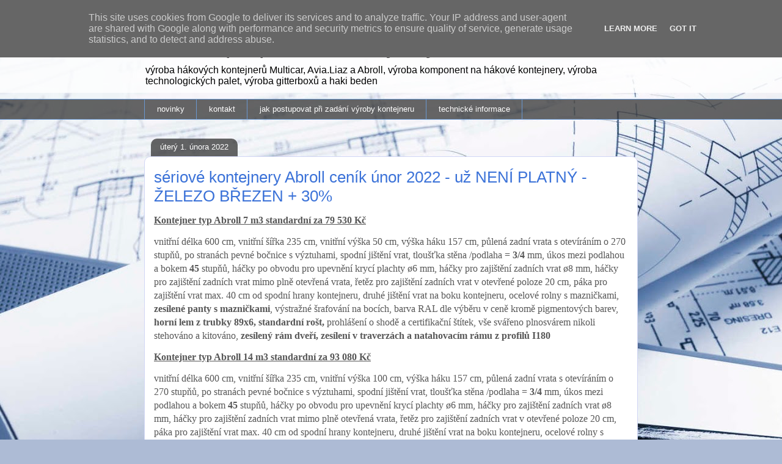

--- FILE ---
content_type: text/html; charset=UTF-8
request_url: https://www.prepravni-kontejnery.cz/2022/02/seriove-kontejnery-abroll-cenik-unor.html
body_size: 13790
content:
<!DOCTYPE html>
<html class='v2' dir='ltr' lang='cs'>
<head>
<link href='https://www.blogger.com/static/v1/widgets/4128112664-css_bundle_v2.css' rel='stylesheet' type='text/css'/>
<meta content='width=1100' name='viewport'/>
<meta content='text/html; charset=UTF-8' http-equiv='Content-Type'/>
<meta content='blogger' name='generator'/>
<link href='https://www.prepravni-kontejnery.cz/favicon.ico' rel='icon' type='image/x-icon'/>
<link href='https://www.prepravni-kontejnery.cz/2022/02/seriove-kontejnery-abroll-cenik-unor.html' rel='canonical'/>
<link rel="alternate" type="application/atom+xml" title="hákové přepravní kontejnery - Atom" href="https://www.prepravni-kontejnery.cz/feeds/posts/default" />
<link rel="alternate" type="application/rss+xml" title="hákové přepravní kontejnery - RSS" href="https://www.prepravni-kontejnery.cz/feeds/posts/default?alt=rss" />
<link rel="service.post" type="application/atom+xml" title="hákové přepravní kontejnery - Atom" href="https://www.blogger.com/feeds/5512353947541037286/posts/default" />

<link rel="alternate" type="application/atom+xml" title="hákové přepravní kontejnery - Atom" href="https://www.prepravni-kontejnery.cz/feeds/2281552556781241733/comments/default" />
<!--Can't find substitution for tag [blog.ieCssRetrofitLinks]-->
<meta content='https://www.prepravni-kontejnery.cz/2022/02/seriove-kontejnery-abroll-cenik-unor.html' property='og:url'/>
<meta content='sériové kontejnery Abroll ceník únor 2022 - už NENÍ PLATNÝ - ŽELEZO BŘEZEN + 30%' property='og:title'/>
<meta content='kontejner Avia, kontejner Abroll, hákový kontejner, kontejner plato, kontejner valník, kontejner Liberec, hákový kontejner, natahovací kontejner' property='og:description'/>
<title>hákové přepravní kontejnery: sériové kontejnery Abroll ceník únor 2022 - už NENÍ PLATNÝ - ŽELEZO BŘEZEN + 30%</title>
<style id='page-skin-1' type='text/css'><!--
/*
-----------------------------------------------
Blogger Template Style
Name:     Awesome Inc.
Designer: Tina Chen
URL:      tinachen.org
----------------------------------------------- */
/* Content
----------------------------------------------- */
body {
font: normal normal 13px Arial, Tahoma, Helvetica, FreeSans, sans-serif;
color: #575757;
background: #adbbd5 url(//themes.googleusercontent.com/image?id=1yCqzoXfTY3VhaTtS_2w31Trgk3LHk1kH1lSKIEivmW1OcaCeDlaGs_mBlO1T6KetEvus) no-repeat fixed top center /* Credit: mariusFM77 (http://www.istockphoto.com/googleimages.php?id=4940465&platform=blogger) */;
}
html body .content-outer {
min-width: 0;
max-width: 100%;
width: 100%;
}
a:link {
text-decoration: none;
color: #3b72d8;
}
a:visited {
text-decoration: none;
color: #1f4fa5;
}
a:hover {
text-decoration: underline;
color: #3b72d8;
}
.body-fauxcolumn-outer .cap-top {
position: absolute;
z-index: 1;
height: 276px;
width: 100%;
background: transparent none repeat-x scroll top left;
_background-image: none;
}
/* Columns
----------------------------------------------- */
.content-inner {
padding: 0;
}
.header-inner .section {
margin: 0 16px;
}
.tabs-inner .section {
margin: 0 16px;
}
.main-inner {
padding-top: 60px;
}
.main-inner .column-center-inner,
.main-inner .column-left-inner,
.main-inner .column-right-inner {
padding: 0 5px;
}
*+html body .main-inner .column-center-inner {
margin-top: -60px;
}
#layout .main-inner .column-center-inner {
margin-top: 0;
}
/* Header
----------------------------------------------- */
.header-outer {
margin: 14px 0 10px 0;
background: transparent url(//www.blogblog.com/1kt/awesomeinc/header_gradient_artsy.png) repeat scroll 0 0;
}
.Header h1 {
font: normal normal 38px Arial, Tahoma, Helvetica, FreeSans, sans-serif;
color: #575757;
text-shadow: 0 0 -1px #000000;
}
.Header h1 a {
color: #575757;
}
.Header .description {
font: normal normal 16px Arial, Tahoma, Helvetica, FreeSans, sans-serif;
color: #000000;
}
.header-inner .Header .titlewrapper,
.header-inner .Header .descriptionwrapper {
padding-left: 0;
padding-right: 0;
margin-bottom: 0;
}
.header-inner .Header .titlewrapper {
padding-top: 9px;
}
/* Tabs
----------------------------------------------- */
.tabs-outer {
overflow: hidden;
position: relative;
background: transparent url(//www.blogblog.com/1kt/awesomeinc/tabs_gradient_artsy.png) repeat scroll 0 0;
}
#layout .tabs-outer {
overflow: visible;
}
.tabs-cap-top, .tabs-cap-bottom {
position: absolute;
width: 100%;
border-top: 1px solid #6a98d1;
}
.tabs-cap-bottom {
bottom: 0;
}
.tabs-inner .widget li a {
display: inline-block;
margin: 0;
padding: .6em 1.5em;
font: normal normal 13px Arial, Tahoma, Helvetica, FreeSans, sans-serif;
color: #ffffff;
border-top: 1px solid #6a98d1;
border-bottom: 1px solid #6a98d1;
border-left: 1px solid #6a98d1;
height: 16px;
line-height: 16px;
}
.tabs-inner .widget li:last-child a {
border-right: 1px solid #6a98d1;
}
.tabs-inner .widget li.selected a, .tabs-inner .widget li a:hover {
background: #000000 url(//www.blogblog.com/1kt/awesomeinc/tabs_gradient_artsy.png) repeat-x scroll 0 -100px;
color: #ffffff;
}
/* Headings
----------------------------------------------- */
h2 {
font: normal bold 14px Arial, Tahoma, Helvetica, FreeSans, sans-serif;
color: #ffffff;
}
/* Widgets
----------------------------------------------- */
.main-inner .section {
margin: 0 27px;
padding: 0;
}
.main-inner .column-left-outer,
.main-inner .column-right-outer {
margin-top: 0;
}
#layout .main-inner .column-left-outer,
#layout .main-inner .column-right-outer {
margin-top: 0;
}
.main-inner .column-left-inner,
.main-inner .column-right-inner {
background: transparent url(//www.blogblog.com/1kt/awesomeinc/tabs_gradient_artsy.png) repeat 0 0;
-moz-box-shadow: 0 0 0 rgba(0, 0, 0, .2);
-webkit-box-shadow: 0 0 0 rgba(0, 0, 0, .2);
-goog-ms-box-shadow: 0 0 0 rgba(0, 0, 0, .2);
box-shadow: 0 0 0 rgba(0, 0, 0, .2);
-moz-border-radius: 10px;
-webkit-border-radius: 10px;
-goog-ms-border-radius: 10px;
border-radius: 10px;
}
#layout .main-inner .column-left-inner,
#layout .main-inner .column-right-inner {
margin-top: 0;
}
.sidebar .widget {
font: normal normal 13px Arial, Tahoma, Helvetica, FreeSans, sans-serif;
color: #ffffff;
}
.sidebar .widget a:link {
color: #bccadc;
}
.sidebar .widget a:visited {
color: #b5a0dc;
}
.sidebar .widget a:hover {
color: #bccadc;
}
.sidebar .widget h2 {
text-shadow: 0 0 -1px #000000;
}
.main-inner .widget {
background-color: transparent;
border: 1px solid transparent;
padding: 0 0 15px;
margin: 20px -16px;
-moz-box-shadow: 0 0 0 rgba(0, 0, 0, .2);
-webkit-box-shadow: 0 0 0 rgba(0, 0, 0, .2);
-goog-ms-box-shadow: 0 0 0 rgba(0, 0, 0, .2);
box-shadow: 0 0 0 rgba(0, 0, 0, .2);
-moz-border-radius: 10px;
-webkit-border-radius: 10px;
-goog-ms-border-radius: 10px;
border-radius: 10px;
}
.main-inner .widget h2 {
margin: 0 -0;
padding: .6em 0 .5em;
border-bottom: 1px solid transparent;
}
.footer-inner .widget h2 {
padding: 0 0 .4em;
border-bottom: 1px solid transparent;
}
.main-inner .widget h2 + div, .footer-inner .widget h2 + div {
border-top: 0 solid transparent;
padding-top: 8px;
}
.main-inner .widget .widget-content {
margin: 0 -0;
padding: 7px 0 0;
}
.main-inner .widget ul, .main-inner .widget #ArchiveList ul.flat {
margin: -8px -15px 0;
padding: 0;
list-style: none;
}
.main-inner .widget #ArchiveList {
margin: -8px 0 0;
}
.main-inner .widget ul li, .main-inner .widget #ArchiveList ul.flat li {
padding: .5em 15px;
text-indent: 0;
color: #ffffff;
border-top: 0 solid transparent;
border-bottom: 1px solid transparent;
}
.main-inner .widget #ArchiveList ul li {
padding-top: .25em;
padding-bottom: .25em;
}
.main-inner .widget ul li:first-child, .main-inner .widget #ArchiveList ul.flat li:first-child {
border-top: none;
}
.main-inner .widget ul li:last-child, .main-inner .widget #ArchiveList ul.flat li:last-child {
border-bottom: none;
}
.post-body {
position: relative;
}
.main-inner .widget .post-body ul {
padding: 0 2.5em;
margin: .5em 0;
list-style: disc;
}
.main-inner .widget .post-body ul li {
padding: 0.25em 0;
margin-bottom: .25em;
color: #575757;
border: none;
}
.footer-inner .widget ul {
padding: 0;
list-style: none;
}
.widget .zippy {
color: #ffffff;
}
/* Posts
----------------------------------------------- */
body .main-inner .Blog {
padding: 0;
margin-bottom: 1em;
background-color: transparent;
border: none;
-moz-box-shadow: 0 0 0 rgba(0, 0, 0, 0);
-webkit-box-shadow: 0 0 0 rgba(0, 0, 0, 0);
-goog-ms-box-shadow: 0 0 0 rgba(0, 0, 0, 0);
box-shadow: 0 0 0 rgba(0, 0, 0, 0);
}
.main-inner .section:last-child .Blog:last-child {
padding: 0;
margin-bottom: 1em;
}
.main-inner .widget h2.date-header {
margin: 0 -15px 1px;
padding: 0 0 0 0;
font: normal normal 13px Arial, Tahoma, Helvetica, FreeSans, sans-serif;
color: #ffffff;
background: transparent url(//www.blogblog.com/1kt/awesomeinc/tabs_gradient_artsy.png) repeat fixed center center;
border-top: 0 solid transparent;
border-bottom: 1px solid transparent;
-moz-border-radius-topleft: 10px;
-moz-border-radius-topright: 10px;
-webkit-border-top-left-radius: 10px;
-webkit-border-top-right-radius: 10px;
border-top-left-radius: 10px;
border-top-right-radius: 10px;
position: absolute;
bottom: 100%;
left: 25px;
text-shadow: 0 0 -1px #000000;
}
.main-inner .widget h2.date-header span {
font: normal normal 13px Arial, Tahoma, Helvetica, FreeSans, sans-serif;
display: block;
padding: .5em 15px;
border-left: 0 solid transparent;
border-right: 0 solid transparent;
}
.date-outer {
position: relative;
margin: 60px 0 20px;
padding: 0 15px;
background-color: #ffffff;
border: 1px solid #d1d6f5;
-moz-box-shadow: 0 0 0 rgba(0, 0, 0, .2);
-webkit-box-shadow: 0 0 0 rgba(0, 0, 0, .2);
-goog-ms-box-shadow: 0 0 0 rgba(0, 0, 0, .2);
box-shadow: 0 0 0 rgba(0, 0, 0, .2);
-moz-border-radius: 10px;
-webkit-border-radius: 10px;
-goog-ms-border-radius: 10px;
border-radius: 10px;
}
.date-outer:first-child {
margin-top: 0;
}
.date-outer:last-child {
margin-bottom: 0;
-moz-border-radius-bottomleft: 0;
-moz-border-radius-bottomright: 0;
-webkit-border-bottom-left-radius: 0;
-webkit-border-bottom-right-radius: 0;
-goog-ms-border-bottom-left-radius: 0;
-goog-ms-border-bottom-right-radius: 0;
border-bottom-left-radius: 0;
border-bottom-right-radius: 0;
}
.date-posts {
margin: 0 -0;
padding: 0 0;
clear: both;
}
.post-outer, .inline-ad {
border-top: 1px solid #d1d6f5;
margin: 0 -0;
padding: 15px 0;
}
.post-outer {
padding-bottom: 10px;
}
.post-outer:first-child {
padding-top: 10px;
border-top: none;
}
.post-outer:last-child, .inline-ad:last-child {
border-bottom: none;
}
.post-body {
position: relative;
}
.post-body img {
padding: 8px;
background: #ffffff;
border: 1px solid #d0d0d0;
-moz-box-shadow: 0 0 0 rgba(0, 0, 0, .2);
-webkit-box-shadow: 0 0 0 rgba(0, 0, 0, .2);
box-shadow: 0 0 0 rgba(0, 0, 0, .2);
-moz-border-radius: 0;
-webkit-border-radius: 0;
border-radius: 0;
}
h3.post-title, h4 {
font: normal normal 26px Arial, Tahoma, Helvetica, FreeSans, sans-serif;
color: #3b72d8;
}
h3.post-title a {
font: normal normal 26px Arial, Tahoma, Helvetica, FreeSans, sans-serif;
color: #3b72d8;
}
h3.post-title a:hover {
color: #3b72d8;
text-decoration: underline;
}
.post-header {
margin: 0 0 1em;
}
.post-body {
line-height: 1.4;
}
.post-outer h2 {
color: #575757;
}
.post-footer {
margin: 1.5em 0 0;
}
#blog-pager {
padding: 15px;
font-size: 120%;
background-color: #ffffff;
border: 1px solid transparent;
-moz-box-shadow: 0 0 0 rgba(0, 0, 0, .2);
-webkit-box-shadow: 0 0 0 rgba(0, 0, 0, .2);
-goog-ms-box-shadow: 0 0 0 rgba(0, 0, 0, .2);
box-shadow: 0 0 0 rgba(0, 0, 0, .2);
-moz-border-radius: 10px;
-webkit-border-radius: 10px;
-goog-ms-border-radius: 10px;
border-radius: 10px;
-moz-border-radius-topleft: 0;
-moz-border-radius-topright: 0;
-webkit-border-top-left-radius: 0;
-webkit-border-top-right-radius: 0;
-goog-ms-border-top-left-radius: 0;
-goog-ms-border-top-right-radius: 0;
border-top-left-radius: 0;
border-top-right-radius-topright: 0;
margin-top: 0;
}
.blog-feeds, .post-feeds {
margin: 1em 0;
text-align: center;
color: #575757;
}
.blog-feeds a, .post-feeds a {
color: #ffffff;
}
.blog-feeds a:visited, .post-feeds a:visited {
color: #ffffff;
}
.blog-feeds a:hover, .post-feeds a:hover {
color: #ffffff;
}
.post-outer .comments {
margin-top: 2em;
}
/* Comments
----------------------------------------------- */
.comments .comments-content .icon.blog-author {
background-repeat: no-repeat;
background-image: url([data-uri]);
}
.comments .comments-content .loadmore a {
border-top: 1px solid #6a98d1;
border-bottom: 1px solid #6a98d1;
}
.comments .continue {
border-top: 2px solid #6a98d1;
}
/* Footer
----------------------------------------------- */
.footer-outer {
margin: -0 0 -1px;
padding: 0 0 0;
color: #575757;
overflow: hidden;
}
.footer-fauxborder-left {
border-top: 1px solid transparent;
background: transparent url(//www.blogblog.com/1kt/awesomeinc/header_gradient_artsy.png) repeat scroll 0 0;
-moz-box-shadow: 0 0 0 rgba(0, 0, 0, .2);
-webkit-box-shadow: 0 0 0 rgba(0, 0, 0, .2);
-goog-ms-box-shadow: 0 0 0 rgba(0, 0, 0, .2);
box-shadow: 0 0 0 rgba(0, 0, 0, .2);
margin: 0 -0;
}
/* Mobile
----------------------------------------------- */
body.mobile {
background-size: 100% auto;
}
.mobile .body-fauxcolumn-outer {
background: transparent none repeat scroll top left;
}
*+html body.mobile .main-inner .column-center-inner {
margin-top: 0;
}
.mobile .main-inner .widget {
padding: 0 0 15px;
}
.mobile .main-inner .widget h2 + div,
.mobile .footer-inner .widget h2 + div {
border-top: none;
padding-top: 0;
}
.mobile .footer-inner .widget h2 {
padding: 0.5em 0;
border-bottom: none;
}
.mobile .main-inner .widget .widget-content {
margin: 0;
padding: 7px 0 0;
}
.mobile .main-inner .widget ul,
.mobile .main-inner .widget #ArchiveList ul.flat {
margin: 0 -15px 0;
}
.mobile .main-inner .widget h2.date-header {
left: 0;
}
.mobile .date-header span {
padding: 0.4em 0;
}
.mobile .date-outer:first-child {
margin-bottom: 0;
border: 1px solid #d1d6f5;
-moz-border-radius-topleft: 10px;
-moz-border-radius-topright: 10px;
-webkit-border-top-left-radius: 10px;
-webkit-border-top-right-radius: 10px;
-goog-ms-border-top-left-radius: 10px;
-goog-ms-border-top-right-radius: 10px;
border-top-left-radius: 10px;
border-top-right-radius: 10px;
}
.mobile .date-outer {
border-color: #d1d6f5;
border-width: 0 1px 1px;
}
.mobile .date-outer:last-child {
margin-bottom: 0;
}
.mobile .main-inner {
padding: 0;
}
.mobile .header-inner .section {
margin: 0;
}
.mobile .post-outer, .mobile .inline-ad {
padding: 5px 0;
}
.mobile .tabs-inner .section {
margin: 0 10px;
}
.mobile .main-inner .widget h2 {
margin: 0;
padding: 0;
}
.mobile .main-inner .widget h2.date-header span {
padding: 0;
}
.mobile .main-inner .widget .widget-content {
margin: 0;
padding: 7px 0 0;
}
.mobile #blog-pager {
border: 1px solid transparent;
background: transparent url(//www.blogblog.com/1kt/awesomeinc/header_gradient_artsy.png) repeat scroll 0 0;
}
.mobile .main-inner .column-left-inner,
.mobile .main-inner .column-right-inner {
background: transparent url(//www.blogblog.com/1kt/awesomeinc/tabs_gradient_artsy.png) repeat 0 0;
-moz-box-shadow: none;
-webkit-box-shadow: none;
-goog-ms-box-shadow: none;
box-shadow: none;
}
.mobile .date-posts {
margin: 0;
padding: 0;
}
.mobile .footer-fauxborder-left {
margin: 0;
border-top: inherit;
}
.mobile .main-inner .section:last-child .Blog:last-child {
margin-bottom: 0;
}
.mobile-index-contents {
color: #575757;
}
.mobile .mobile-link-button {
background: #3b72d8 url(//www.blogblog.com/1kt/awesomeinc/tabs_gradient_artsy.png) repeat scroll 0 0;
}
.mobile-link-button a:link, .mobile-link-button a:visited {
color: #ffffff;
}
.mobile .tabs-inner .PageList .widget-content {
background: transparent;
border-top: 1px solid;
border-color: #6a98d1;
color: #ffffff;
}
.mobile .tabs-inner .PageList .widget-content .pagelist-arrow {
border-left: 1px solid #6a98d1;
}

--></style>
<style id='template-skin-1' type='text/css'><!--
body {
min-width: 840px;
}
.content-outer, .content-fauxcolumn-outer, .region-inner {
min-width: 840px;
max-width: 840px;
_width: 840px;
}
.main-inner .columns {
padding-left: 0px;
padding-right: 0px;
}
.main-inner .fauxcolumn-center-outer {
left: 0px;
right: 0px;
/* IE6 does not respect left and right together */
_width: expression(this.parentNode.offsetWidth -
parseInt("0px") -
parseInt("0px") + 'px');
}
.main-inner .fauxcolumn-left-outer {
width: 0px;
}
.main-inner .fauxcolumn-right-outer {
width: 0px;
}
.main-inner .column-left-outer {
width: 0px;
right: 100%;
margin-left: -0px;
}
.main-inner .column-right-outer {
width: 0px;
margin-right: -0px;
}
#layout {
min-width: 0;
}
#layout .content-outer {
min-width: 0;
width: 800px;
}
#layout .region-inner {
min-width: 0;
width: auto;
}
body#layout div.add_widget {
padding: 8px;
}
body#layout div.add_widget a {
margin-left: 32px;
}
--></style>
<style>
    body {background-image:url(\/\/themes.googleusercontent.com\/image?id=1yCqzoXfTY3VhaTtS_2w31Trgk3LHk1kH1lSKIEivmW1OcaCeDlaGs_mBlO1T6KetEvus);}
    
@media (max-width: 200px) { body {background-image:url(\/\/themes.googleusercontent.com\/image?id=1yCqzoXfTY3VhaTtS_2w31Trgk3LHk1kH1lSKIEivmW1OcaCeDlaGs_mBlO1T6KetEvus&options=w200);}}
@media (max-width: 400px) and (min-width: 201px) { body {background-image:url(\/\/themes.googleusercontent.com\/image?id=1yCqzoXfTY3VhaTtS_2w31Trgk3LHk1kH1lSKIEivmW1OcaCeDlaGs_mBlO1T6KetEvus&options=w400);}}
@media (max-width: 800px) and (min-width: 401px) { body {background-image:url(\/\/themes.googleusercontent.com\/image?id=1yCqzoXfTY3VhaTtS_2w31Trgk3LHk1kH1lSKIEivmW1OcaCeDlaGs_mBlO1T6KetEvus&options=w800);}}
@media (max-width: 1200px) and (min-width: 801px) { body {background-image:url(\/\/themes.googleusercontent.com\/image?id=1yCqzoXfTY3VhaTtS_2w31Trgk3LHk1kH1lSKIEivmW1OcaCeDlaGs_mBlO1T6KetEvus&options=w1200);}}
/* Last tag covers anything over one higher than the previous max-size cap. */
@media (min-width: 1201px) { body {background-image:url(\/\/themes.googleusercontent.com\/image?id=1yCqzoXfTY3VhaTtS_2w31Trgk3LHk1kH1lSKIEivmW1OcaCeDlaGs_mBlO1T6KetEvus&options=w1600);}}
  </style>
<link href='https://www.blogger.com/dyn-css/authorization.css?targetBlogID=5512353947541037286&amp;zx=e5524f83-4258-4401-9ce8-be6ad24d7d46' media='none' onload='if(media!=&#39;all&#39;)media=&#39;all&#39;' rel='stylesheet'/><noscript><link href='https://www.blogger.com/dyn-css/authorization.css?targetBlogID=5512353947541037286&amp;zx=e5524f83-4258-4401-9ce8-be6ad24d7d46' rel='stylesheet'/></noscript>
<meta name='google-adsense-platform-account' content='ca-host-pub-1556223355139109'/>
<meta name='google-adsense-platform-domain' content='blogspot.com'/>

<script type="text/javascript" language="javascript">
  // Supply ads personalization default for EEA readers
  // See https://www.blogger.com/go/adspersonalization
  adsbygoogle = window.adsbygoogle || [];
  if (typeof adsbygoogle.requestNonPersonalizedAds === 'undefined') {
    adsbygoogle.requestNonPersonalizedAds = 1;
  }
</script>


</head>
<body class='loading variant-artsy'>
<div class='navbar section' id='navbar' name='Navigační lišta'><div class='widget Navbar' data-version='1' id='Navbar1'><script type="text/javascript">
    function setAttributeOnload(object, attribute, val) {
      if(window.addEventListener) {
        window.addEventListener('load',
          function(){ object[attribute] = val; }, false);
      } else {
        window.attachEvent('onload', function(){ object[attribute] = val; });
      }
    }
  </script>
<div id="navbar-iframe-container"></div>
<script type="text/javascript" src="https://apis.google.com/js/platform.js"></script>
<script type="text/javascript">
      gapi.load("gapi.iframes:gapi.iframes.style.bubble", function() {
        if (gapi.iframes && gapi.iframes.getContext) {
          gapi.iframes.getContext().openChild({
              url: 'https://www.blogger.com/navbar/5512353947541037286?po\x3d2281552556781241733\x26origin\x3dhttps://www.prepravni-kontejnery.cz',
              where: document.getElementById("navbar-iframe-container"),
              id: "navbar-iframe"
          });
        }
      });
    </script><script type="text/javascript">
(function() {
var script = document.createElement('script');
script.type = 'text/javascript';
script.src = '//pagead2.googlesyndication.com/pagead/js/google_top_exp.js';
var head = document.getElementsByTagName('head')[0];
if (head) {
head.appendChild(script);
}})();
</script>
</div></div>
<div class='body-fauxcolumns'>
<div class='fauxcolumn-outer body-fauxcolumn-outer'>
<div class='cap-top'>
<div class='cap-left'></div>
<div class='cap-right'></div>
</div>
<div class='fauxborder-left'>
<div class='fauxborder-right'></div>
<div class='fauxcolumn-inner'>
</div>
</div>
<div class='cap-bottom'>
<div class='cap-left'></div>
<div class='cap-right'></div>
</div>
</div>
</div>
<div class='content'>
<div class='content-fauxcolumns'>
<div class='fauxcolumn-outer content-fauxcolumn-outer'>
<div class='cap-top'>
<div class='cap-left'></div>
<div class='cap-right'></div>
</div>
<div class='fauxborder-left'>
<div class='fauxborder-right'></div>
<div class='fauxcolumn-inner'>
</div>
</div>
<div class='cap-bottom'>
<div class='cap-left'></div>
<div class='cap-right'></div>
</div>
</div>
</div>
<div class='content-outer'>
<div class='content-cap-top cap-top'>
<div class='cap-left'></div>
<div class='cap-right'></div>
</div>
<div class='fauxborder-left content-fauxborder-left'>
<div class='fauxborder-right content-fauxborder-right'></div>
<div class='content-inner'>
<header>
<div class='header-outer'>
<div class='header-cap-top cap-top'>
<div class='cap-left'></div>
<div class='cap-right'></div>
</div>
<div class='fauxborder-left header-fauxborder-left'>
<div class='fauxborder-right header-fauxborder-right'></div>
<div class='region-inner header-inner'>
<div class='header section' id='header' name='Záhlaví'><div class='widget Header' data-version='1' id='Header1'>
<div id='header-inner'>
<div class='titlewrapper'>
<h1 class='title'>
<a href='https://www.prepravni-kontejnery.cz/'>
hákové přepravní kontejnery
</a>
</h1>
</div>
<div class='descriptionwrapper'>
<p class='description'><span>výroba hákových kontejnerů Multicar, Avia.Liaz a Abroll, výroba komponent na hákové kontejnery, výroba technologických palet, výroba gitterboxů a haki beden</span></p>
</div>
</div>
</div></div>
</div>
</div>
<div class='header-cap-bottom cap-bottom'>
<div class='cap-left'></div>
<div class='cap-right'></div>
</div>
</div>
</header>
<div class='tabs-outer'>
<div class='tabs-cap-top cap-top'>
<div class='cap-left'></div>
<div class='cap-right'></div>
</div>
<div class='fauxborder-left tabs-fauxborder-left'>
<div class='fauxborder-right tabs-fauxborder-right'></div>
<div class='region-inner tabs-inner'>
<div class='tabs section' id='crosscol' name='Napříč-všemi-sloupci'><div class='widget PageList' data-version='1' id='PageList1'>
<h2>Stránky</h2>
<div class='widget-content'>
<ul>
<li>
<a href='https://www.prepravni-kontejnery.cz/'>novinky</a>
</li>
<li>
<a href='http://www.prepravni-kontejnery.cz/p/kontakt.html'>kontakt</a>
</li>
<li>
<a href='https://www.prepravni-kontejnery.cz/p/jak-postupovat-pri-zadani-vyroby.html'>jak postupovat při zadání výroby kontejneru</a>
</li>
<li>
<a href='http://www.prepravni-kontejnery.cz/p/technicke-informace.html'>technické informace</a>
</li>
</ul>
<div class='clear'></div>
</div>
</div></div>
<div class='tabs no-items section' id='crosscol-overflow' name='Cross-Column 2'></div>
</div>
</div>
<div class='tabs-cap-bottom cap-bottom'>
<div class='cap-left'></div>
<div class='cap-right'></div>
</div>
</div>
<div class='main-outer'>
<div class='main-cap-top cap-top'>
<div class='cap-left'></div>
<div class='cap-right'></div>
</div>
<div class='fauxborder-left main-fauxborder-left'>
<div class='fauxborder-right main-fauxborder-right'></div>
<div class='region-inner main-inner'>
<div class='columns fauxcolumns'>
<div class='fauxcolumn-outer fauxcolumn-center-outer'>
<div class='cap-top'>
<div class='cap-left'></div>
<div class='cap-right'></div>
</div>
<div class='fauxborder-left'>
<div class='fauxborder-right'></div>
<div class='fauxcolumn-inner'>
</div>
</div>
<div class='cap-bottom'>
<div class='cap-left'></div>
<div class='cap-right'></div>
</div>
</div>
<div class='fauxcolumn-outer fauxcolumn-left-outer'>
<div class='cap-top'>
<div class='cap-left'></div>
<div class='cap-right'></div>
</div>
<div class='fauxborder-left'>
<div class='fauxborder-right'></div>
<div class='fauxcolumn-inner'>
</div>
</div>
<div class='cap-bottom'>
<div class='cap-left'></div>
<div class='cap-right'></div>
</div>
</div>
<div class='fauxcolumn-outer fauxcolumn-right-outer'>
<div class='cap-top'>
<div class='cap-left'></div>
<div class='cap-right'></div>
</div>
<div class='fauxborder-left'>
<div class='fauxborder-right'></div>
<div class='fauxcolumn-inner'>
</div>
</div>
<div class='cap-bottom'>
<div class='cap-left'></div>
<div class='cap-right'></div>
</div>
</div>
<!-- corrects IE6 width calculation -->
<div class='columns-inner'>
<div class='column-center-outer'>
<div class='column-center-inner'>
<div class='main section' id='main' name='Hlavní'><div class='widget Blog' data-version='1' id='Blog1'>
<div class='blog-posts hfeed'>

          <div class="date-outer">
        
<h2 class='date-header'><span>úterý 1. února 2022</span></h2>

          <div class="date-posts">
        
<div class='post-outer'>
<div class='post hentry uncustomized-post-template' itemprop='blogPost' itemscope='itemscope' itemtype='http://schema.org/BlogPosting'>
<meta content='5512353947541037286' itemprop='blogId'/>
<meta content='2281552556781241733' itemprop='postId'/>
<a name='2281552556781241733'></a>
<h3 class='post-title entry-title' itemprop='name'>
sériové kontejnery Abroll ceník únor 2022 - už NENÍ PLATNÝ - ŽELEZO BŘEZEN + 30%
</h3>
<div class='post-header'>
<div class='post-header-line-1'></div>
</div>
<div class='post-body entry-content' id='post-body-2281552556781241733' itemprop='description articleBody'>
<p><b><u><span lang="X-NONE" style="font-family: &quot;Tahoma&quot;,&quot;sans-serif&quot;; font-size: 12.0pt;">Kontejner
typ Abroll </span></u></b><b><u><span style="font-family: &quot;Tahoma&quot;,&quot;sans-serif&quot;; font-size: 12.0pt; mso-ansi-language: CS;">7</span></u></b><b><u><span lang="X-NONE" style="font-family: &quot;Tahoma&quot;,&quot;sans-serif&quot;; font-size: 12.0pt;"> m3
standardní</span></u></b><b><u><span style="font-family: &quot;Tahoma&quot;,&quot;sans-serif&quot;; font-size: 12.0pt; mso-ansi-language: CS;"> za 79 530</span></u></b><b><u><span lang="X-NONE" style="font-family: &quot;Tahoma&quot;,&quot;sans-serif&quot;; font-size: 12.0pt;"> Kč</span></u></b></p>

<p class="MsoBodyText"><span lang="X-NONE" style="font-family: &quot;Tahoma&quot;,&quot;sans-serif&quot;; font-size: 12.0pt;">vnitřní délka 600 cm, vnitřní šířka 235 cm, vnitřní
výška </span><span style="font-family: &quot;Tahoma&quot;,&quot;sans-serif&quot;; font-size: 12.0pt; mso-ansi-language: CS;">5</span><span lang="X-NONE" style="font-family: &quot;Tahoma&quot;,&quot;sans-serif&quot;; font-size: 12.0pt;">0 cm, výška háku 157 cm, půlená zadní vrata
s otevíráním o 270 stupňů, po stranách pevné bočnice s výztuhami, spodní
jištění vrat, tloušťka stěna /podlaha = <b style="mso-bidi-font-weight: normal;">3/4</b>
mm, úkos mezi podlahou a bokem <b style="mso-bidi-font-weight: normal;">45 </b>stupňů,
háčky po obvodu pro upevnění krycí plachty ø6 mm, háčky pro zajištění zadních
vrat ø8 mm, háčky pro zajištění zadních vrat mimo plně otevřená vrata, řetěz
pro zajištění zadních vrat v otevřené poloze 20 cm, páka pro zajištění vrat
max. <st1:metricconverter productid="40 cm" w:st="on">40 cm</st1:metricconverter>
od spodní hrany kontejneru, druhé jištění vrat na boku kontejneru, ocelové
rolny s mazničkami, <b style="mso-bidi-font-weight: normal;">zesílené panty
s&nbsp;mazničkami</b>, výstražné šrafování na bocích, barva RAL dle výběru
v&nbsp;ceně kromě pigmentových barev, <b style="mso-bidi-font-weight: normal;">horní
lem z&nbsp;trubky 89x6, standardní rošt, </b>prohlášení o shodě a certifikační
štítek, vše svářeno plnosvárem nikoli stehováno a kitováno, <b style="mso-bidi-font-weight: normal;">zesílený rám dveří, zesílení v traverzách a
natahovacím rámu</b></span><b style="mso-bidi-font-weight: normal;"><span style="font-family: &quot;Tahoma&quot;,&quot;sans-serif&quot;; font-size: 12.0pt; mso-ansi-language: CS;"> z&nbsp;profilů I180</span></b><span style="font-family: &quot;Tahoma&quot;,&quot;sans-serif&quot;; font-size: 12.0pt; mso-ansi-language: CS;"><o:p></o:p></span></p>

<p class="MsoBodyText"><b style="mso-bidi-font-weight: normal;"><u><span lang="X-NONE" style="font-family: &quot;Tahoma&quot;,&quot;sans-serif&quot;; font-size: 12.0pt;">Kontejner
typ Abroll 14 m3 standardní</span></u></b><b style="mso-bidi-font-weight: normal;"><u><span style="font-family: &quot;Tahoma&quot;,&quot;sans-serif&quot;; font-size: 12.0pt; mso-ansi-language: CS;"> za 93</span></u></b><b style="mso-bidi-font-weight: normal;"><u><span style="font-family: &quot;Tahoma&quot;,&quot;sans-serif&quot;; font-size: 12.0pt;"> </span></u></b><b style="mso-bidi-font-weight: normal;"><u><span style="font-family: &quot;Tahoma&quot;,&quot;sans-serif&quot;; font-size: 12.0pt; mso-ansi-language: CS;">08</span></u></b><b style="mso-bidi-font-weight: normal;"><u><span lang="X-NONE" style="font-family: &quot;Tahoma&quot;,&quot;sans-serif&quot;; font-size: 12.0pt;">0 Kč</span></u></b><b style="mso-bidi-font-weight: normal;"><u><span style="font-family: &quot;Tahoma&quot;,&quot;sans-serif&quot;; font-size: 12.0pt; mso-ansi-language: CS;"><o:p></o:p></span></u></b></p>

<p class="MsoBodyText"><span lang="X-NONE" style="font-family: &quot;Tahoma&quot;,&quot;sans-serif&quot;; font-size: 12.0pt;">vnitřní délka 600 cm, vnitřní šířka 235 cm, vnitřní
výška 100 cm, výška háku 157 cm, půlená zadní vrata s otevíráním o 270 stupňů,
po stranách pevné bočnice s výztuhami, spodní jištění vrat, tloušťka stěna
/podlaha = <b style="mso-bidi-font-weight: normal;">3/4</b> mm, úkos mezi
podlahou a bokem <b style="mso-bidi-font-weight: normal;">45 </b>stupňů, háčky po
obvodu pro upevnění krycí plachty ø6 mm, háčky pro zajištění zadních vrat ø8
mm, háčky pro zajištění zadních vrat mimo plně otevřená vrata, řetěz pro
zajištění zadních vrat v otevřené poloze 20 cm, páka pro zajištění vrat max. <st1:metricconverter productid="40 cm" w:st="on">40 cm</st1:metricconverter> od spodní hrany
kontejneru, druhé jištění vrat na boku kontejneru, ocelové rolny s mazničkami, <b style="mso-bidi-font-weight: normal;">zesílené panty s&nbsp;mazničkami</b>, výstražné
šrafování na bocích, barva RAL dle výběru v&nbsp;ceně kromě pigmentových barev,
<b style="mso-bidi-font-weight: normal;">horní lem z&nbsp;trubky 89x6, standardní
rošt, </b>prohlášení o shodě a certifikační štítek, vše svářeno plnosvárem
nikoli stehováno a kitováno, <b style="mso-bidi-font-weight: normal;">zesílený
rám dveří, zesílení v traverzách a natahovacím rámu</b></span><b style="mso-bidi-font-weight: normal;"><span style="font-family: &quot;Tahoma&quot;,&quot;sans-serif&quot;; font-size: 12.0pt; mso-ansi-language: CS;"> z&nbsp;profilů I180</span></b><span style="font-family: &quot;Tahoma&quot;,&quot;sans-serif&quot;; font-size: 12.0pt; mso-ansi-language: CS;"><o:p></o:p></span></p>

<p class="MsoBodyText"><b style="mso-bidi-font-weight: normal;"><u><span lang="X-NONE" style="font-family: &quot;Tahoma&quot;,&quot;sans-serif&quot;; font-size: 12.0pt;">Kontejner
typ Abroll </span></u></b><b style="mso-bidi-font-weight: normal;"><u><span style="font-family: &quot;Tahoma&quot;,&quot;sans-serif&quot;; font-size: 12.0pt; mso-ansi-language: CS;">21</span></u></b><b style="mso-bidi-font-weight: normal;"><u><span lang="X-NONE" style="font-family: &quot;Tahoma&quot;,&quot;sans-serif&quot;; font-size: 12.0pt;"> m3
standardní</span></u></b><b style="mso-bidi-font-weight: normal;"><u><span style="font-family: &quot;Tahoma&quot;,&quot;sans-serif&quot;; font-size: 12.0pt; mso-ansi-language: CS;"> za 106 61</span></u></b><b style="mso-bidi-font-weight: normal;"><u><span lang="X-NONE" style="font-family: &quot;Tahoma&quot;,&quot;sans-serif&quot;; font-size: 12.0pt;">0 Kč<o:p></o:p></span></u></b></p>

<p class="MsoBodyText"><span lang="X-NONE" style="font-family: &quot;Tahoma&quot;,&quot;sans-serif&quot;; font-size: 12.0pt;">vnitřní délka 600 cm, vnitřní šířka 235 cm, vnitřní
výška 1</span><span style="font-family: &quot;Tahoma&quot;,&quot;sans-serif&quot;; font-size: 12.0pt; mso-ansi-language: CS;">5</span><span lang="X-NONE" style="font-family: &quot;Tahoma&quot;,&quot;sans-serif&quot;; font-size: 12.0pt;">0 cm, výška háku 157 cm, půlená zadní vrata
s otevíráním o 270 stupňů, po stranách pevné bočnice s výztuhami, spodní
jištění vrat, tloušťka stěna /podlaha = <b style="mso-bidi-font-weight: normal;">3/4</b>
mm, úkos mezi podlahou a bokem <b style="mso-bidi-font-weight: normal;">45 </b>stupňů,
háčky po obvodu pro upevnění krycí plachty ø6 mm, háčky pro zajištění zadních
vrat ø8 mm, háčky pro zajištění zadních vrat mimo plně otevřená vrata, řetěz
pro zajištění zadních vrat v otevřené poloze 20 cm, páka pro zajištění vrat
max. <st1:metricconverter productid="40 cm" w:st="on">40 cm</st1:metricconverter>
od spodní hrany kontejneru, druhé jištění vrat na boku kontejneru, ocelové
rolny s mazničkami, <b style="mso-bidi-font-weight: normal;">zesílené panty
s&nbsp;mazničkami</b>, výstražné šrafování na bocích, barva RAL dle výběru
v&nbsp;ceně kromě pigmentových barev, <b style="mso-bidi-font-weight: normal;">horní
lem z&nbsp;trubky 89x6, standardní rošt, </b>prohlášení o shodě a certifikační
štítek, vše svářeno plnosvárem nikoli stehováno a kitováno, <b style="mso-bidi-font-weight: normal;">zesílený rám dveří, zesílení v traverzách a
natahovacím rámu</b></span><b style="mso-bidi-font-weight: normal;"><span style="font-family: &quot;Tahoma&quot;,&quot;sans-serif&quot;; font-size: 12.0pt; mso-ansi-language: CS;"> z&nbsp;profilů I180</span></b><span style="font-family: &quot;Tahoma&quot;,&quot;sans-serif&quot;; font-size: 12.0pt; mso-ansi-language: CS;"><o:p></o:p></span></p>

<p class="MsoBodyText"><b style="mso-bidi-font-weight: normal;"><u><span lang="X-NONE" style="font-family: &quot;Tahoma&quot;,&quot;sans-serif&quot;; font-size: 12.0pt;">Kontejner
typ Abroll </span></u></b><b style="mso-bidi-font-weight: normal;"><u><span style="font-family: &quot;Tahoma&quot;,&quot;sans-serif&quot;; font-size: 12.0pt; mso-ansi-language: CS;">28</span></u></b><b style="mso-bidi-font-weight: normal;"><u><span lang="X-NONE" style="font-family: &quot;Tahoma&quot;,&quot;sans-serif&quot;; font-size: 12.0pt;"> m3
standardní</span></u></b><b style="mso-bidi-font-weight: normal;"><u><span style="font-family: &quot;Tahoma&quot;,&quot;sans-serif&quot;; font-size: 12.0pt; mso-ansi-language: CS;"> za 120&nbsp;140 </span></u></b><b style="mso-bidi-font-weight: normal;"><u><span lang="X-NONE" style="font-family: &quot;Tahoma&quot;,&quot;sans-serif&quot;; font-size: 12.0pt;">Kč<o:p></o:p></span></u></b></p>

<p class="MsoBodyText"><span lang="X-NONE" style="font-family: &quot;Tahoma&quot;,&quot;sans-serif&quot;; font-size: 12.0pt;">vnitřní délka 600 cm, vnitřní šířka 235 cm, vnitřní
výška </span><span style="font-family: &quot;Tahoma&quot;,&quot;sans-serif&quot;; font-size: 12.0pt; mso-ansi-language: CS;">2</span><span lang="X-NONE" style="font-family: &quot;Tahoma&quot;,&quot;sans-serif&quot;; font-size: 12.0pt;">00 cm, výška háku 157 cm, půlená zadní vrata
s otevíráním o 270 stupňů, po stranách pevné bočnice s výztuhami, spodní
jištění vrat, tloušťka stěna /podlaha = <b style="mso-bidi-font-weight: normal;">3/4</b>
mm, úkos mezi podlahou a bokem <b style="mso-bidi-font-weight: normal;">45 </b>stupňů,
háčky po obvodu pro upevnění krycí plachty ø6 mm, háčky pro zajištění zadních
vrat ø8 mm, háčky pro zajištění zadních vrat mimo plně otevřená vrata, řetěz
pro zajištění zadních vrat v otevřené poloze 20 cm, páka pro zajištění vrat
max. <st1:metricconverter productid="40 cm" w:st="on">40 cm</st1:metricconverter>
od spodní hrany kontejneru, druhé jištění vrat na boku kontejneru, ocelové
rolny s mazničkami, <b style="mso-bidi-font-weight: normal;">zesílené panty
s&nbsp;mazničkami</b>, výstražné šrafování na bocích, barva RAL dle výběru
v&nbsp;ceně kromě pigmentových barev, <b style="mso-bidi-font-weight: normal;">horní
lem z&nbsp;trubky 89x6, standardní rošt, </b>prohlášení o shodě a certifikační
štítek, vše svářeno plnosvárem nikoli stehováno a kitováno, <b style="mso-bidi-font-weight: normal;">zesílený rám dveří, zesílení v traverzách a
natahovacím rámu</b></span><b style="mso-bidi-font-weight: normal;"><span style="font-family: &quot;Tahoma&quot;,&quot;sans-serif&quot;; font-size: 12.0pt; mso-ansi-language: CS;"> z&nbsp;profilů I180</span></b><span style="font-family: &quot;Tahoma&quot;,&quot;sans-serif&quot;; font-size: 12.0pt; mso-ansi-language: CS;"><o:p></o:p></span></p>
<div style='clear: both;'></div>
</div>
<div class='post-footer'>
<div class='post-footer-line post-footer-line-1'>
<span class='post-author vcard'>
</span>
<span class='post-timestamp'>
</span>
<span class='post-comment-link'>
</span>
<span class='post-icons'>
<span class='item-control blog-admin pid-1958195453'>
<a href='https://www.blogger.com/post-edit.g?blogID=5512353947541037286&postID=2281552556781241733&from=pencil' title='Upravit příspěvek'>
<img alt='' class='icon-action' height='18' src='https://resources.blogblog.com/img/icon18_edit_allbkg.gif' width='18'/>
</a>
</span>
</span>
<div class='post-share-buttons goog-inline-block'>
<a class='goog-inline-block share-button sb-email' href='https://www.blogger.com/share-post.g?blogID=5512353947541037286&postID=2281552556781241733&target=email' target='_blank' title='Odeslat e-mailem'><span class='share-button-link-text'>Odeslat e-mailem</span></a><a class='goog-inline-block share-button sb-blog' href='https://www.blogger.com/share-post.g?blogID=5512353947541037286&postID=2281552556781241733&target=blog' onclick='window.open(this.href, "_blank", "height=270,width=475"); return false;' target='_blank' title='BlogThis!'><span class='share-button-link-text'>BlogThis!</span></a><a class='goog-inline-block share-button sb-twitter' href='https://www.blogger.com/share-post.g?blogID=5512353947541037286&postID=2281552556781241733&target=twitter' target='_blank' title='Sdílet na X'><span class='share-button-link-text'>Sdílet na X</span></a><a class='goog-inline-block share-button sb-facebook' href='https://www.blogger.com/share-post.g?blogID=5512353947541037286&postID=2281552556781241733&target=facebook' onclick='window.open(this.href, "_blank", "height=430,width=640"); return false;' target='_blank' title='Sdílet ve službě Facebook'><span class='share-button-link-text'>Sdílet ve službě Facebook</span></a><a class='goog-inline-block share-button sb-pinterest' href='https://www.blogger.com/share-post.g?blogID=5512353947541037286&postID=2281552556781241733&target=pinterest' target='_blank' title='Sdílet na Pinterestu'><span class='share-button-link-text'>Sdílet na Pinterestu</span></a>
</div>
</div>
<div class='post-footer-line post-footer-line-2'>
<span class='post-labels'>
Štítky:
<a href='https://www.prepravni-kontejnery.cz/search/label/h%C3%A1kov%C3%BD%20kontejner%20abroll' rel='tag'>hákový kontejner abroll</a>,
<a href='https://www.prepravni-kontejnery.cz/search/label/kontejner%20Abroll' rel='tag'>kontejner Abroll</a>
</span>
</div>
<div class='post-footer-line post-footer-line-3'>
<span class='post-location'>
</span>
</div>
</div>
</div>
<div class='comments' id='comments'>
<a name='comments'></a>
</div>
</div>

        </div></div>
      
</div>
<div class='blog-pager' id='blog-pager'>
<span id='blog-pager-newer-link'>
<a class='blog-pager-newer-link' href='https://www.prepravni-kontejnery.cz/2022/03/zmena-platnosti-nabidek.html' id='Blog1_blog-pager-newer-link' title='Novější příspěvek'>Novější příspěvek</a>
</span>
<span id='blog-pager-older-link'>
<a class='blog-pager-older-link' href='https://www.prepravni-kontejnery.cz/2021/11/kontejner-avia-rakev-standardni-10-m3.html' id='Blog1_blog-pager-older-link' title='Starší příspěvek'>Starší příspěvek</a>
</span>
<a class='home-link' href='https://www.prepravni-kontejnery.cz/'>Domovská stránka</a>
</div>
<div class='clear'></div>
<div class='post-feeds'>
</div>
</div></div>
</div>
</div>
<div class='column-left-outer'>
<div class='column-left-inner'>
<aside>
</aside>
</div>
</div>
<div class='column-right-outer'>
<div class='column-right-inner'>
<aside>
</aside>
</div>
</div>
</div>
<div style='clear: both'></div>
<!-- columns -->
</div>
<!-- main -->
</div>
</div>
<div class='main-cap-bottom cap-bottom'>
<div class='cap-left'></div>
<div class='cap-right'></div>
</div>
</div>
<footer>
<div class='footer-outer'>
<div class='footer-cap-top cap-top'>
<div class='cap-left'></div>
<div class='cap-right'></div>
</div>
<div class='fauxborder-left footer-fauxborder-left'>
<div class='fauxborder-right footer-fauxborder-right'></div>
<div class='region-inner footer-inner'>
<div class='foot section' id='footer-1'><div class='widget Label' data-version='1' id='Label1'>
<h2>Štítky</h2>
<div class='widget-content cloud-label-widget-content'>
<span class='label-size label-size-5'>
<a dir='ltr' href='https://www.prepravni-kontejnery.cz/search/label/zak%C3%A1zkov%C3%BD%20kontejner'>zakázkový kontejner</a>
</span>
<span class='label-size label-size-5'>
<a dir='ltr' href='https://www.prepravni-kontejnery.cz/search/label/v%C3%BDroba%20kontejner%C5%AF'>výroba kontejnerů</a>
</span>
<span class='label-size label-size-5'>
<a dir='ltr' href='https://www.prepravni-kontejnery.cz/search/label/v%C3%BDroba%20h%C3%A1kov%C3%BDch%20kontejner%C5%AF'>výroba hákových kontejnerů</a>
</span>
<span class='label-size label-size-5'>
<a dir='ltr' href='https://www.prepravni-kontejnery.cz/search/label/kontejner%20Abroll'>kontejner Abroll</a>
</span>
<span class='label-size label-size-5'>
<a dir='ltr' href='https://www.prepravni-kontejnery.cz/search/label/kontejner%20Avia'>kontejner Avia</a>
</span>
<span class='label-size label-size-5'>
<a dir='ltr' href='https://www.prepravni-kontejnery.cz/search/label/zak%C3%A1zkov%C3%A9%20kontejnery'>zakázkové kontejnery</a>
</span>
<span class='label-size label-size-4'>
<a dir='ltr' href='https://www.prepravni-kontejnery.cz/search/label/avia%20kontejner'>avia kontejner</a>
</span>
<span class='label-size label-size-4'>
<a dir='ltr' href='https://www.prepravni-kontejnery.cz/search/label/abroll%20kontejner'>abroll kontejner</a>
</span>
<span class='label-size label-size-4'>
<a dir='ltr' href='https://www.prepravni-kontejnery.cz/search/label/zak%C3%A1zkov%C3%A1%20v%C3%BDroba'>zakázková výroba</a>
</span>
<span class='label-size label-size-3'>
<a dir='ltr' href='https://www.prepravni-kontejnery.cz/search/label/h%C3%A1kov%C3%BD%20kontejner'>hákový kontejner</a>
</span>
<span class='label-size label-size-3'>
<a dir='ltr' href='https://www.prepravni-kontejnery.cz/search/label/h%C3%A1kov%C3%BD%20kontejner%20avia'>hákový kontejner avia</a>
</span>
<span class='label-size label-size-3'>
<a dir='ltr' href='https://www.prepravni-kontejnery.cz/search/label/h%C3%A1kov%C3%BD%20kontejner%20abroll'>hákový kontejner abroll</a>
</span>
<span class='label-size label-size-3'>
<a dir='ltr' href='https://www.prepravni-kontejnery.cz/search/label/h%C3%A1kov%C3%A9%20kontejnery'>hákové kontejnery</a>
</span>
<span class='label-size label-size-3'>
<a dir='ltr' href='https://www.prepravni-kontejnery.cz/search/label/kovov%C3%BDroba'>kovovýroba</a>
</span>
<span class='label-size label-size-3'>
<a dir='ltr' href='https://www.prepravni-kontejnery.cz/search/label/v%C3%BDroba%20kontejner'>výroba kontejner</a>
</span>
<span class='label-size label-size-3'>
<a dir='ltr' href='https://www.prepravni-kontejnery.cz/search/label/avia%20kontejnery'>avia kontejnery</a>
</span>
<span class='label-size label-size-3'>
<a dir='ltr' href='https://www.prepravni-kontejnery.cz/search/label/kontejner%20plato'>kontejner plato</a>
</span>
<span class='label-size label-size-3'>
<a dir='ltr' href='https://www.prepravni-kontejnery.cz/search/label/plato%20Abroll'>plato Abroll</a>
</span>
<span class='label-size label-size-3'>
<a dir='ltr' href='https://www.prepravni-kontejnery.cz/search/label/zak%C3%A1zkov%C3%A1%20i%20s%C3%A9riov%C3%A1%20v%C3%BDroba%20kontejner%C5%AF'>zakázková i sériová výroba kontejnerů</a>
</span>
<span class='label-size label-size-3'>
<a dir='ltr' href='https://www.prepravni-kontejnery.cz/search/label/abroll%20kontejnery'>abroll kontejnery</a>
</span>
<span class='label-size label-size-3'>
<a dir='ltr' href='https://www.prepravni-kontejnery.cz/search/label/v%C3%BDroba%20komponent%20na%20kontejnery'>výroba komponent na kontejnery</a>
</span>
<span class='label-size label-size-3'>
<a dir='ltr' href='https://www.prepravni-kontejnery.cz/search/label/zak%C3%A1zkov%C3%A1%20kovov%C3%BDroba'>zakázková kovovýroba</a>
</span>
<span class='label-size label-size-2'>
<a dir='ltr' href='https://www.prepravni-kontejnery.cz/search/label/doprava%20kontejner%C5%AF'>doprava kontejnerů</a>
</span>
<span class='label-size label-size-2'>
<a dir='ltr' href='https://www.prepravni-kontejnery.cz/search/label/haki%20bedna'>haki bedna</a>
</span>
<span class='label-size label-size-2'>
<a dir='ltr' href='https://www.prepravni-kontejnery.cz/search/label/h%C3%A1kov%C3%BD%20kontejne%20abroll'>hákový kontejne abroll</a>
</span>
<span class='label-size label-size-2'>
<a dir='ltr' href='https://www.prepravni-kontejnery.cz/search/label/v%C3%BDroba%20laser'>výroba laser</a>
</span>
<span class='label-size label-size-2'>
<a dir='ltr' href='https://www.prepravni-kontejnery.cz/search/label/abroll%20bouda'>abroll bouda</a>
</span>
<span class='label-size label-size-2'>
<a dir='ltr' href='https://www.prepravni-kontejnery.cz/search/label/atypick%C3%BD%20kontejner'>atypický kontejner</a>
</span>
<span class='label-size label-size-2'>
<a dir='ltr' href='https://www.prepravni-kontejnery.cz/search/label/kontejner'>kontejner</a>
</span>
<span class='label-size label-size-2'>
<a dir='ltr' href='https://www.prepravni-kontejnery.cz/search/label/kontejner%20chodn%C3%ADkov%C3%BD'>kontejner chodníkový</a>
</span>
<span class='label-size label-size-2'>
<a dir='ltr' href='https://www.prepravni-kontejnery.cz/search/label/kontejner%20sklopn%C3%A9%20boky'>kontejner sklopné boky</a>
</span>
<span class='label-size label-size-2'>
<a dir='ltr' href='https://www.prepravni-kontejnery.cz/search/label/odvoz%20kontejner%C5%AF'>odvoz kontejnerů</a>
</span>
<span class='label-size label-size-2'>
<a dir='ltr' href='https://www.prepravni-kontejnery.cz/search/label/technologick%C3%A9%20palety'>technologické palety</a>
</span>
<span class='label-size label-size-2'>
<a dir='ltr' href='https://www.prepravni-kontejnery.cz/search/label/v%C3%BDprodej%20kontejner%C5%AF'>výprodej kontejnerů</a>
</span>
<span class='label-size label-size-2'>
<a dir='ltr' href='https://www.prepravni-kontejnery.cz/search/label/v%C3%BDroba%20kontejner%C5%AF%20abroll'>výroba kontejnerů abroll</a>
</span>
<span class='label-size label-size-2'>
<a dir='ltr' href='https://www.prepravni-kontejnery.cz/search/label/v%C3%BDroba%20kontejner%C5%AF%20avia'>výroba kontejnerů avia</a>
</span>
<span class='label-size label-size-2'>
<a dir='ltr' href='https://www.prepravni-kontejnery.cz/search/label/zak%C3%A1zkov%C3%A1%20v%C3%BDroba%20kontejner%C5%AF'>zakázková výroba kontejnerů</a>
</span>
<span class='label-size label-size-2'>
<a dir='ltr' href='https://www.prepravni-kontejnery.cz/search/label/branding%20kontejner%C5%AF'>branding kontejnerů</a>
</span>
<span class='label-size label-size-2'>
<a dir='ltr' href='https://www.prepravni-kontejnery.cz/search/label/h%C3%A1kov%C3%BD%20kontejner%20ihned'>hákový kontejner ihned</a>
</span>
<span class='label-size label-size-2'>
<a dir='ltr' href='https://www.prepravni-kontejnery.cz/search/label/kontejner%20abroll%20ihned'>kontejner abroll ihned</a>
</span>
<span class='label-size label-size-2'>
<a dir='ltr' href='https://www.prepravni-kontejnery.cz/search/label/kontejner%20bouda'>kontejner bouda</a>
</span>
<span class='label-size label-size-2'>
<a dir='ltr' href='https://www.prepravni-kontejnery.cz/search/label/kontejner%20chodn%C3%ADk'>kontejner chodník</a>
</span>
<span class='label-size label-size-2'>
<a dir='ltr' href='https://www.prepravni-kontejnery.cz/search/label/kontejner%20su%C5%A5'>kontejner suť</a>
</span>
<span class='label-size label-size-2'>
<a dir='ltr' href='https://www.prepravni-kontejnery.cz/search/label/kontejnery'>kontejnery</a>
</span>
<span class='label-size label-size-2'>
<a dir='ltr' href='https://www.prepravni-kontejnery.cz/search/label/kontejnery%20Liberec'>kontejnery Liberec</a>
</span>
<span class='label-size label-size-2'>
<a dir='ltr' href='https://www.prepravni-kontejnery.cz/search/label/popelnicov%C3%BD%20kontejner'>popelnicový kontejner</a>
</span>
<span class='label-size label-size-2'>
<a dir='ltr' href='https://www.prepravni-kontejnery.cz/search/label/p%C5%99eprava%20kontejner%C5%AF'>přeprava kontejnerů</a>
</span>
<span class='label-size label-size-2'>
<a dir='ltr' href='https://www.prepravni-kontejnery.cz/search/label/s%C3%A9riov%C3%BD%20h%C3%A1kov%C3%BD%20kontejner'>sériový hákový kontejner</a>
</span>
<span class='label-size label-size-2'>
<a dir='ltr' href='https://www.prepravni-kontejnery.cz/search/label/abroll%20bazar'>abroll bazar</a>
</span>
<span class='label-size label-size-2'>
<a dir='ltr' href='https://www.prepravni-kontejnery.cz/search/label/avia%20bouda'>avia bouda</a>
</span>
<span class='label-size label-size-2'>
<a dir='ltr' href='https://www.prepravni-kontejnery.cz/search/label/avia%20plato'>avia plato</a>
</span>
<span class='label-size label-size-2'>
<a dir='ltr' href='https://www.prepravni-kontejnery.cz/search/label/avia%20rakev'>avia rakev</a>
</span>
<span class='label-size label-size-2'>
<a dir='ltr' href='https://www.prepravni-kontejnery.cz/search/label/ceny%20kontejner%C5%AF'>ceny kontejnerů</a>
</span>
<span class='label-size label-size-2'>
<a dir='ltr' href='https://www.prepravni-kontejnery.cz/search/label/h%C3%A1kov%C3%BD%20kontejner%20avia%20su%C5%A5'>hákový kontejner avia suť</a>
</span>
<span class='label-size label-size-2'>
<a dir='ltr' href='https://www.prepravni-kontejnery.cz/search/label/h%C3%A1kov%C3%BD%20kontejner%20levn%C4%9B'>hákový kontejner levně</a>
</span>
<span class='label-size label-size-2'>
<a dir='ltr' href='https://www.prepravni-kontejnery.cz/search/label/h%C3%A1kov%C3%BD%20kontejner%20liberec'>hákový kontejner liberec</a>
</span>
<span class='label-size label-size-2'>
<a dir='ltr' href='https://www.prepravni-kontejnery.cz/search/label/klanicov%C3%BD%20kontejner'>klanicový kontejner</a>
</span>
<span class='label-size label-size-2'>
<a dir='ltr' href='https://www.prepravni-kontejnery.cz/search/label/komponenty%20kontejnery'>komponenty kontejnery</a>
</span>
<span class='label-size label-size-2'>
<a dir='ltr' href='https://www.prepravni-kontejnery.cz/search/label/kontejner%20aboll'>kontejner aboll</a>
</span>
<span class='label-size label-size-2'>
<a dir='ltr' href='https://www.prepravni-kontejnery.cz/search/label/kontejner%20multicar'>kontejner multicar</a>
</span>
<span class='label-size label-size-2'>
<a dir='ltr' href='https://www.prepravni-kontejnery.cz/search/label/kontejner%20valn%C3%ADk'>kontejner valník</a>
</span>
<span class='label-size label-size-2'>
<a dir='ltr' href='https://www.prepravni-kontejnery.cz/search/label/kontejner%20velkoobjem'>kontejner velkoobjem</a>
</span>
<span class='label-size label-size-2'>
<a dir='ltr' href='https://www.prepravni-kontejnery.cz/search/label/kontejnery%20abroll'>kontejnery abroll</a>
</span>
<span class='label-size label-size-2'>
<a dir='ltr' href='https://www.prepravni-kontejnery.cz/search/label/liaz%20kontejner'>liaz kontejner</a>
</span>
<span class='label-size label-size-2'>
<a dir='ltr' href='https://www.prepravni-kontejnery.cz/search/label/opravy%20kontejner%C5%AF'>opravy kontejnerů</a>
</span>
<span class='label-size label-size-2'>
<a dir='ltr' href='https://www.prepravni-kontejnery.cz/search/label/plato%20avia'>plato avia</a>
</span>
<span class='label-size label-size-2'>
<a dir='ltr' href='https://www.prepravni-kontejnery.cz/search/label/prodej%20h%C3%A1kov%C3%BDch%20kontejner%C5%AF'>prodej hákových kontejnerů</a>
</span>
<span class='label-size label-size-2'>
<a dir='ltr' href='https://www.prepravni-kontejnery.cz/search/label/p%C3%A1len%C3%AD%20laser'>pálení laser</a>
</span>
<span class='label-size label-size-2'>
<a dir='ltr' href='https://www.prepravni-kontejnery.cz/search/label/reklama%20na%20kontejner'>reklama na kontejner</a>
</span>
<span class='label-size label-size-2'>
<a dir='ltr' href='https://www.prepravni-kontejnery.cz/search/label/renovace%20kontejner%C5%AF'>renovace kontejnerů</a>
</span>
<span class='label-size label-size-2'>
<a dir='ltr' href='https://www.prepravni-kontejnery.cz/search/label/r%C3%A1m%20Abroll'>rám Abroll</a>
</span>
<span class='label-size label-size-2'>
<a dir='ltr' href='https://www.prepravni-kontejnery.cz/search/label/skladov%C3%BD%20kontejner'>skladový kontejner</a>
</span>
<span class='label-size label-size-2'>
<a dir='ltr' href='https://www.prepravni-kontejnery.cz/search/label/sl%C3%A9v%C3%A1rensk%C3%A1%20bedna'>slévárenská bedna</a>
</span>
<span class='label-size label-size-2'>
<a dir='ltr' href='https://www.prepravni-kontejnery.cz/search/label/s%C3%A9riov%C3%A1%20v%C3%BDroba'>sériová výroba</a>
</span>
<span class='label-size label-size-2'>
<a dir='ltr' href='https://www.prepravni-kontejnery.cz/search/label/s%C3%A9riov%C3%A9%20kontejnery'>sériové kontejnery</a>
</span>
<span class='label-size label-size-2'>
<a dir='ltr' href='https://www.prepravni-kontejnery.cz/search/label/s%C3%A9riov%C3%BD%20kontejner'>sériový kontejner</a>
</span>
<span class='label-size label-size-2'>
<a dir='ltr' href='https://www.prepravni-kontejnery.cz/search/label/s%C3%AD%C5%A5ovan%C3%BD%20kontejner'>síťovaný kontejner</a>
</span>
<span class='label-size label-size-2'>
<a dir='ltr' href='https://www.prepravni-kontejnery.cz/search/label/velkoobjem%20abroll'>velkoobjem abroll</a>
</span>
<span class='label-size label-size-2'>
<a dir='ltr' href='https://www.prepravni-kontejnery.cz/search/label/velkoobjemov%C3%BD%20kontejner'>velkoobjemový kontejner</a>
</span>
<span class='label-size label-size-2'>
<a dir='ltr' href='https://www.prepravni-kontejnery.cz/search/label/v%C3%BDroba%20atypick%C3%BDch%20h%C3%A1kov%C3%BDchkontejner%C5%AF'>výroba atypických hákovýchkontejnerů</a>
</span>
<span class='label-size label-size-1'>
<a dir='ltr' href='https://www.prepravni-kontejnery.cz/search/label/abroll'>abroll</a>
</span>
<span class='label-size label-size-1'>
<a dir='ltr' href='https://www.prepravni-kontejnery.cz/search/label/abroll%20s%20heverem'>abroll s heverem</a>
</span>
<span class='label-size label-size-1'>
<a dir='ltr' href='https://www.prepravni-kontejnery.cz/search/label/akce%20na%20kontejnery%20abroll'>akce na kontejnery abroll</a>
</span>
<span class='label-size label-size-1'>
<a dir='ltr' href='https://www.prepravni-kontejnery.cz/search/label/akce%20na%20kontejnery%20avia'>akce na kontejnery avia</a>
</span>
<span class='label-size label-size-1'>
<a dir='ltr' href='https://www.prepravni-kontejnery.cz/search/label/avia%20kontejner%20dvojit%C3%A9%20dno'>avia kontejner dvojité dno</a>
</span>
<span class='label-size label-size-1'>
<a dir='ltr' href='https://www.prepravni-kontejnery.cz/search/label/avia%20kontejner%20heverovan%C3%BD'>avia kontejner heverovaný</a>
</span>
<span class='label-size label-size-1'>
<a dir='ltr' href='https://www.prepravni-kontejnery.cz/search/label/avia%20s%20v%C3%BDklopem'>avia s výklopem</a>
</span>
<span class='label-size label-size-1'>
<a dir='ltr' href='https://www.prepravni-kontejnery.cz/search/label/avia%20su%C5%A5'>avia suť</a>
</span>
<span class='label-size label-size-1'>
<a dir='ltr' href='https://www.prepravni-kontejnery.cz/search/label/barva%20kontejner%C5%AF'>barva kontejnerů</a>
</span>
<span class='label-size label-size-1'>
<a dir='ltr' href='https://www.prepravni-kontejnery.cz/search/label/bedna%20na%20%C5%A1rot'>bedna na šrot</a>
</span>
<span class='label-size label-size-1'>
<a dir='ltr' href='https://www.prepravni-kontejnery.cz/search/label/bouda'>bouda</a>
</span>
<span class='label-size label-size-1'>
<a dir='ltr' href='https://www.prepravni-kontejnery.cz/search/label/bu%C5%88ka'>buňka</a>
</span>
<span class='label-size label-size-1'>
<a dir='ltr' href='https://www.prepravni-kontejnery.cz/search/label/detaily%20proveden%C3%AD%20kontejneru'>detaily provedení kontejneru</a>
</span>
<span class='label-size label-size-1'>
<a dir='ltr' href='https://www.prepravni-kontejnery.cz/search/label/eshop%20kontejnery'>eshop kontejnery</a>
</span>
<span class='label-size label-size-1'>
<a dir='ltr' href='https://www.prepravni-kontejnery.cz/search/label/heverovan%C3%BD%20kontejner'>heverovaný kontejner</a>
</span>
<span class='label-size label-size-1'>
<a dir='ltr' href='https://www.prepravni-kontejnery.cz/search/label/h%C3%A1k%20na%20kontejner%20avia'>hák na kontejner avia</a>
</span>
<span class='label-size label-size-1'>
<a dir='ltr' href='https://www.prepravni-kontejnery.cz/search/label/h%C3%A1kov%C3%BD%20kontejner%20abroll%20plato%20na%20t%C4%9B%C5%BEkou%20techniku'>hákový kontejner abroll plato na těžkou techniku</a>
</span>
<span class='label-size label-size-1'>
<a dir='ltr' href='https://www.prepravni-kontejnery.cz/search/label/kabriolet%20sraz'>kabriolet sraz</a>
</span>
<span class='label-size label-size-1'>
<a dir='ltr' href='https://www.prepravni-kontejnery.cz/search/label/kontejer%20abroll'>kontejer abroll</a>
</span>
<span class='label-size label-size-1'>
<a dir='ltr' href='https://www.prepravni-kontejnery.cz/search/label/kontejner%20Liaz'>kontejner Liaz</a>
</span>
<span class='label-size label-size-1'>
<a dir='ltr' href='https://www.prepravni-kontejnery.cz/search/label/kontejner%20abroll%20plato'>kontejner abroll plato</a>
</span>
<span class='label-size label-size-1'>
<a dir='ltr' href='https://www.prepravni-kontejnery.cz/search/label/kontejner%20abroll%20se%20sklopy%20ihned'>kontejner abroll se sklopy ihned</a>
</span>
<span class='label-size label-size-1'>
<a dir='ltr' href='https://www.prepravni-kontejnery.cz/search/label/kontejner%20abroll%20sklopy'>kontejner abroll sklopy</a>
</span>
<span class='label-size label-size-1'>
<a dir='ltr' href='https://www.prepravni-kontejnery.cz/search/label/kontejner%20abroll%20valn%C3%ADk'>kontejner abroll valník</a>
</span>
<span class='label-size label-size-1'>
<a dir='ltr' href='https://www.prepravni-kontejnery.cz/search/label/kontejner%20abrroll%20jatky'>kontejner abrroll jatky</a>
</span>
<span class='label-size label-size-1'>
<a dir='ltr' href='https://www.prepravni-kontejnery.cz/search/label/kontejner%20avia%20plato'>kontejner avia plato</a>
</span>
<span class='label-size label-size-1'>
<a dir='ltr' href='https://www.prepravni-kontejnery.cz/search/label/kontejner%20avia%20vrata-pendl%20%2B%20d%C5%99evo'>kontejner avia vrata-pendl + dřevo</a>
</span>
<span class='label-size label-size-1'>
<a dir='ltr' href='https://www.prepravni-kontejnery.cz/search/label/kontejner%20heverovan%C3%A1%20st%C5%99echa'>kontejner heverovaná střecha</a>
</span>
<span class='label-size label-size-1'>
<a dir='ltr' href='https://www.prepravni-kontejnery.cz/search/label/kontejner%20ihned.%20kontejner%20avia%20rakev%20popelnicov%C3%BD'>kontejner ihned. kontejner avia rakev popelnicový</a>
</span>
<span class='label-size label-size-1'>
<a dir='ltr' href='https://www.prepravni-kontejnery.cz/search/label/kontejner%20jako%20odtahovka'>kontejner jako odtahovka</a>
</span>
<span class='label-size label-size-1'>
<a dir='ltr' href='https://www.prepravni-kontejnery.cz/search/label/kontejner%20klanice'>kontejner klanice</a>
</span>
<span class='label-size label-size-1'>
<a dir='ltr' href='https://www.prepravni-kontejnery.cz/search/label/kontejner%20liaz%20plato'>kontejner liaz plato</a>
</span>
<span class='label-size label-size-1'>
<a dir='ltr' href='https://www.prepravni-kontejnery.cz/search/label/kontejner%20liberec'>kontejner liberec</a>
</span>
<span class='label-size label-size-1'>
<a dir='ltr' href='https://www.prepravni-kontejnery.cz/search/label/kontejner%20na%20d%C5%99evo'>kontejner na dřevo</a>
</span>
<span class='label-size label-size-1'>
<a dir='ltr' href='https://www.prepravni-kontejnery.cz/search/label/kontejner%20na%20hn%C5%AFj'>kontejner na hnůj</a>
</span>
<span class='label-size label-size-1'>
<a dir='ltr' href='https://www.prepravni-kontejnery.cz/search/label/kontejner%20na%20komun%C3%A1ln%C3%AD%20odpad'>kontejner na komunální odpad</a>
</span>
<span class='label-size label-size-1'>
<a dir='ltr' href='https://www.prepravni-kontejnery.cz/search/label/kontejner%20na%20konop%C3%AD'>kontejner na konopí</a>
</span>
<span class='label-size label-size-1'>
<a dir='ltr' href='https://www.prepravni-kontejnery.cz/search/label/kontejner%20na%20pop%C3%ADlek'>kontejner na popílek</a>
</span>
<span class='label-size label-size-1'>
<a dir='ltr' href='https://www.prepravni-kontejnery.cz/search/label/kontejner%20na%20p%C5%99epravu%20stroj%C5%AF'>kontejner na přepravu strojů</a>
</span>
<span class='label-size label-size-1'>
<a dir='ltr' href='https://www.prepravni-kontejnery.cz/search/label/kontejner%20na%20p%C5%99%C3%A1n%C3%AD'>kontejner na přání</a>
</span>
<span class='label-size label-size-1'>
<a dir='ltr' href='https://www.prepravni-kontejnery.cz/search/label/kontejner%20na%20su%C5%A5'>kontejner na suť</a>
</span>
<span class='label-size label-size-1'>
<a dir='ltr' href='https://www.prepravni-kontejnery.cz/search/label/kontejner%20na%20%C5%A1t%C4%9Bpku'>kontejner na štěpku</a>
</span>
<span class='label-size label-size-1'>
<a dir='ltr' href='https://www.prepravni-kontejnery.cz/search/label/kontejner%20opleny'>kontejner opleny</a>
</span>
<span class='label-size label-size-1'>
<a dir='ltr' href='https://www.prepravni-kontejnery.cz/search/label/kontejner%20p%C5%99evoz%20techniky'>kontejner převoz techniky</a>
</span>
<span class='label-size label-size-1'>
<a dir='ltr' href='https://www.prepravni-kontejnery.cz/search/label/kontejner%20s%20heverovanou%20st%C5%99echou'>kontejner s heverovanou střechou</a>
</span>
<span class='label-size label-size-1'>
<a dir='ltr' href='https://www.prepravni-kontejnery.cz/search/label/kontejner%20s%20v%C3%ADky'>kontejner s víky</a>
</span>
<span class='label-size label-size-1'>
<a dir='ltr' href='https://www.prepravni-kontejnery.cz/search/label/kontejner%20se%20sklopy'>kontejner se sklopy</a>
</span>
<span class='label-size label-size-1'>
<a dir='ltr' href='https://www.prepravni-kontejnery.cz/search/label/kontejner%20zak%C3%A1zkov%C3%BD'>kontejner zakázkový</a>
</span>
<span class='label-size label-size-1'>
<a dir='ltr' href='https://www.prepravni-kontejnery.cz/search/label/kontejnery%20jablonec'>kontejnery jablonec</a>
</span>
<span class='label-size label-size-1'>
<a dir='ltr' href='https://www.prepravni-kontejnery.cz/search/label/kontejnery%20v%20liberci'>kontejnery v liberci</a>
</span>
<span class='label-size label-size-1'>
<a dir='ltr' href='https://www.prepravni-kontejnery.cz/search/label/kontjner%20abroll'>kontjner abroll</a>
</span>
<span class='label-size label-size-1'>
<a dir='ltr' href='https://www.prepravni-kontejnery.cz/search/label/korba%20na%20dod%C3%A1vku'>korba na dodávku</a>
</span>
<span class='label-size label-size-1'>
<a dir='ltr' href='https://www.prepravni-kontejnery.cz/search/label/kovvov%C3%BDroba'>kovvovýroba</a>
</span>
<span class='label-size label-size-1'>
<a dir='ltr' href='https://www.prepravni-kontejnery.cz/search/label/levn%C3%BD%20kontejner'>levný kontejner</a>
</span>
<span class='label-size label-size-1'>
<a dir='ltr' href='https://www.prepravni-kontejnery.cz/search/label/maxim%C3%A1ln%C3%AD%20rozm%C4%9Bry%20kontejneru'>maximální rozměry kontejneru</a>
</span>
<span class='label-size label-size-1'>
<a dir='ltr' href='https://www.prepravni-kontejnery.cz/search/label/mulda%20kontejnery'>mulda kontejnery</a>
</span>
<span class='label-size label-size-1'>
<a dir='ltr' href='https://www.prepravni-kontejnery.cz/search/label/m%C4%9Bstsk%C3%BD%20kontejner'>městský kontejner</a>
</span>
<span class='label-size label-size-1'>
<a dir='ltr' href='https://www.prepravni-kontejnery.cz/search/label/nakl%C3%A1dka%20kontejner%C5%AF'>nakládka kontejnerů</a>
</span>
<span class='label-size label-size-1'>
<a dir='ltr' href='https://www.prepravni-kontejnery.cz/search/label/nakl%C3%A1dka%20kontejner%C5%AF%20abroll'>nakládka kontejnerů abroll</a>
</span>
<span class='label-size label-size-1'>
<a dir='ltr' href='https://www.prepravni-kontejnery.cz/search/label/nerez%20ocel'>nerez ocel</a>
</span>
<span class='label-size label-size-1'>
<a dir='ltr' href='https://www.prepravni-kontejnery.cz/search/label/n%C3%A1hradn%C3%AD%20d%C3%ADly%20kontejnery'>náhradní díly kontejnery</a>
</span>
<span class='label-size label-size-1'>
<a dir='ltr' href='https://www.prepravni-kontejnery.cz/search/label/n%C3%A1hradn%C3%AD%20d%C3%ADly%20na%20h%C3%A1kov%C3%A9%20kontejnery'>náhradní díly na hákové kontejnery</a>
</span>
<span class='label-size label-size-1'>
<a dir='ltr' href='https://www.prepravni-kontejnery.cz/search/label/ocelov%C3%A9%20kv%C4%9Btn%C3%ADky'>ocelové květníky</a>
</span>
<span class='label-size label-size-1'>
<a dir='ltr' href='https://www.prepravni-kontejnery.cz/search/label/oprava%20h%C3%A1kov%C3%BDch%20kontejner%C5%AF'>oprava hákových kontejnerů</a>
</span>
<span class='label-size label-size-1'>
<a dir='ltr' href='https://www.prepravni-kontejnery.cz/search/label/oprava%20kontejner%C5%AF'>oprava kontejnerů</a>
</span>
<span class='label-size label-size-1'>
<a dir='ltr' href='https://www.prepravni-kontejnery.cz/search/label/oprava%20kontejner%C5%AF%20Avia'>oprava kontejnerů Avia</a>
</span>
<span class='label-size label-size-1'>
<a dir='ltr' href='https://www.prepravni-kontejnery.cz/search/label/opravy%20h%C3%A1kov%C3%BDch%20kontejner%C5%AF'>opravy hákových kontejnerů</a>
</span>
<span class='label-size label-size-1'>
<a dir='ltr' href='https://www.prepravni-kontejnery.cz/search/label/paletov%C3%A9%20syst%C3%A9my'>paletové systémy</a>
</span>
<span class='label-size label-size-1'>
<a dir='ltr' href='https://www.prepravni-kontejnery.cz/search/label/palety'>palety</a>
</span>
<span class='label-size label-size-1'>
<a dir='ltr' href='https://www.prepravni-kontejnery.cz/search/label/pf2018'>pf2018</a>
</span>
<span class='label-size label-size-1'>
<a dir='ltr' href='https://www.prepravni-kontejnery.cz/search/label/pf2019'>pf2019</a>
</span>
<span class='label-size label-size-1'>
<a dir='ltr' href='https://www.prepravni-kontejnery.cz/search/label/plan%C5%BEeta'>planžeta</a>
</span>
<span class='label-size label-size-1'>
<a dir='ltr' href='https://www.prepravni-kontejnery.cz/search/label/plato%20avia%20klanice'>plato avia klanice</a>
</span>
<span class='label-size label-size-1'>
<a dir='ltr' href='https://www.prepravni-kontejnery.cz/search/label/plato%20s%20n%C3%A1jezdy'>plato s nájezdy</a>
</span>
<span class='label-size label-size-1'>
<a dir='ltr' href='https://www.prepravni-kontejnery.cz/search/label/plato%20se%20sklopy'>plato se sklopy</a>
</span>
<span class='label-size label-size-1'>
<a dir='ltr' href='https://www.prepravni-kontejnery.cz/search/label/pod%C4%9Bkov%C3%A1n%C3%AD'>poděkování</a>
</span>
<span class='label-size label-size-1'>
<a dir='ltr' href='https://www.prepravni-kontejnery.cz/search/label/polepy%20kontejner%C5%AF'>polepy kontejnerů</a>
</span>
<span class='label-size label-size-1'>
<a dir='ltr' href='https://www.prepravni-kontejnery.cz/search/label/prodej%20kontejner%C5%AF'>prodej kontejnerů</a>
</span>
<span class='label-size label-size-1'>
<a dir='ltr' href='https://www.prepravni-kontejnery.cz/search/label/prodej%20kontejner%C5%AF%20Liberec'>prodej kontejnerů Liberec</a>
</span>
<span class='label-size label-size-1'>
<a dir='ltr' href='https://www.prepravni-kontejnery.cz/search/label/p%C3%A1sov%C3%A1%20ocel'>pásová ocel</a>
</span>
<span class='label-size label-size-1'>
<a dir='ltr' href='https://www.prepravni-kontejnery.cz/search/label/p%C5%99epravn%C3%AD%20kontejnery'>přepravní kontejnery</a>
</span>
<span class='label-size label-size-1'>
<a dir='ltr' href='https://www.prepravni-kontejnery.cz/search/label/p%C5%99evoz%20kontejner%C5%AF'>převoz kontejnerů</a>
</span>
<span class='label-size label-size-1'>
<a dir='ltr' href='https://www.prepravni-kontejnery.cz/search/label/repas%20kontejner%C5%AF'>repas kontejnerů</a>
</span>
<span class='label-size label-size-1'>
<a dir='ltr' href='https://www.prepravni-kontejnery.cz/search/label/repase%20kontejner%C5%AF'>repase kontejnerů</a>
</span>
<span class='label-size label-size-1'>
<a dir='ltr' href='https://www.prepravni-kontejnery.cz/search/label/r%C3%A1m%20Avia'>rám Avia</a>
</span>
<span class='label-size label-size-1'>
<a dir='ltr' href='https://www.prepravni-kontejnery.cz/search/label/sledov%C3%A1n%C3%AD%20kontejner%C5%AF'>sledování kontejnerů</a>
</span>
<span class='label-size label-size-1'>
<a dir='ltr' href='https://www.prepravni-kontejnery.cz/search/label/staven%C3%AD%20bu%C5%88ka'>stavení buňka</a>
</span>
<span class='label-size label-size-1'>
<a dir='ltr' href='https://www.prepravni-kontejnery.cz/search/label/stohov%C3%A1n%C3%AD%20kontejneru%20avia'>stohování kontejneru avia</a>
</span>
<span class='label-size label-size-1'>
<a dir='ltr' href='https://www.prepravni-kontejnery.cz/search/label/stohov%C3%A1n%C3%AD%20kontejner%C5%AF'>stohování kontejnerů</a>
</span>
<span class='label-size label-size-1'>
<a dir='ltr' href='https://www.prepravni-kontejnery.cz/search/label/s%C3%AD%C5%A5ov%C3%BD%20kontejner'>síťový kontejner</a>
</span>
<span class='label-size label-size-1'>
<a dir='ltr' href='https://www.prepravni-kontejnery.cz/search/label/vanov%C3%A9%20kontejnery'>vanové kontejnery</a>
</span>
<span class='label-size label-size-1'>
<a dir='ltr' href='https://www.prepravni-kontejnery.cz/search/label/vinice%20kuks'>vinice kuks</a>
</span>
<span class='label-size label-size-1'>
<a dir='ltr' href='https://www.prepravni-kontejnery.cz/search/label/v%C3%BDroba'>výroba</a>
</span>
<span class='label-size label-size-1'>
<a dir='ltr' href='https://www.prepravni-kontejnery.cz/search/label/v%C3%BDroba%20atypick%C3%BDch%20h%C3%A1kov%C3%BDch%20kontejner%C5%AF'>výroba atypických hákových kontejnerů</a>
</span>
<span class='label-size label-size-1'>
<a dir='ltr' href='https://www.prepravni-kontejnery.cz/search/label/v%C3%BDroba%20kontejner%C5%AF%20do%20konce%20roku'>výroba kontejnerů do konce roku</a>
</span>
<span class='label-size label-size-1'>
<a dir='ltr' href='https://www.prepravni-kontejnery.cz/search/label/v%C3%BDroba%20kontejner%C5%AF%20liberec'>výroba kontejnerů liberec</a>
</span>
<span class='label-size label-size-1'>
<a dir='ltr' href='https://www.prepravni-kontejnery.cz/search/label/v%C3%BDroba%20kontejner%C5%AF.v%C3%BDroba%20h%C3%A1kov%C3%BDch%20kontejner%C5%AF'>výroba kontejnerů.výroba hákových kontejnerů</a>
</span>
<span class='label-size label-size-1'>
<a dir='ltr' href='https://www.prepravni-kontejnery.cz/search/label/v%C3%BDroba%20kontrjner%C5%AF'>výroba kontrjnerů</a>
</span>
<span class='label-size label-size-1'>
<a dir='ltr' href='https://www.prepravni-kontejnery.cz/search/label/v%C3%BDroba%20korby'>výroba korby</a>
</span>
<span class='label-size label-size-1'>
<a dir='ltr' href='https://www.prepravni-kontejnery.cz/search/label/v%C3%BDroba%20palet'>výroba palet</a>
</span>
<span class='label-size label-size-1'>
<a dir='ltr' href='https://www.prepravni-kontejnery.cz/search/label/v%C3%BDrobce%20h%C3%A1kov%C3%BDch%20kontejner%C5%AF'>výrobce hákových kontejnerů</a>
</span>
<span class='label-size label-size-1'>
<a dir='ltr' href='https://www.prepravni-kontejnery.cz/search/label/v%C4%9B%C5%BE%20a%20z%C3%A1bradl%C3%AD%20fc%20slovan%20liberec'>věž a zábradlí fc slovan liberec</a>
</span>
<span class='label-size label-size-1'>
<a dir='ltr' href='https://www.prepravni-kontejnery.cz/search/label/zes%C3%ADlen%C3%BD%20kontejner%20na%20stavebn%C3%AD%20stroje'>zesílený kontejner na stavební stroje</a>
</span>
<span class='label-size label-size-1'>
<a dir='ltr' href='https://www.prepravni-kontejnery.cz/search/label/z%C3%A1mek%20kontejner'>zámek kontejner</a>
</span>
<span class='label-size label-size-1'>
<a dir='ltr' href='https://www.prepravni-kontejnery.cz/search/label/z%C3%A1me%C4%8Dnick%C3%A9%20pr%C3%A1ce'>zámečnické práce</a>
</span>
<span class='label-size label-size-1'>
<a dir='ltr' href='https://www.prepravni-kontejnery.cz/search/label/z%C3%A1mky%20na%20kontejnery'>zámky na kontejnery</a>
</span>
<span class='label-size label-size-1'>
<a dir='ltr' href='https://www.prepravni-kontejnery.cz/search/label/%C3%BAdr%C5%BEba%20kontejner%C5%AF'>údržba kontejnerů</a>
</span>
<span class='label-size label-size-1'>
<a dir='ltr' href='https://www.prepravni-kontejnery.cz/search/label/%C5%99ezan%C3%A1%20reklama'>řezaná reklama</a>
</span>
<span class='label-size label-size-1'>
<a dir='ltr' href='https://www.prepravni-kontejnery.cz/search/label/%C5%99ez%C3%A1n%C3%AD%20laserem'>řezání laserem</a>
</span>
<div class='clear'></div>
</div>
</div></div>
<!-- outside of the include in order to lock Attribution widget -->
<div class='foot section' id='footer-3' name='Zápatí'><div class='widget Attribution' data-version='1' id='Attribution1'>
<div class='widget-content' style='text-align: center;'>
WWW.HROBAK.ORG     . Motiv Super a.s.. Obrázky motivu vytvořil(a) <a href='http://www.istockphoto.com/googleimages.php?id=4940465&platform=blogger&langregion=cs' target='_blank'>mariusFM77</a>. Používá technologii služby <a href='https://www.blogger.com' target='_blank'>Blogger</a>.
</div>
<div class='clear'></div>
</div></div>
</div>
</div>
<div class='footer-cap-bottom cap-bottom'>
<div class='cap-left'></div>
<div class='cap-right'></div>
</div>
</div>
</footer>
<!-- content -->
</div>
</div>
<div class='content-cap-bottom cap-bottom'>
<div class='cap-left'></div>
<div class='cap-right'></div>
</div>
</div>
</div>
<script type='text/javascript'>
    window.setTimeout(function() {
        document.body.className = document.body.className.replace('loading', '');
      }, 10);
  </script>
<!--It is your responsibility to notify your visitors about cookies used and data collected on your blog. Blogger makes a standard notification available for you to use on your blog, and you can customize it or replace with your own notice. See http://www.blogger.com/go/cookiechoices for more details.-->
<script defer='' src='/js/cookienotice.js'></script>
<script>
    document.addEventListener('DOMContentLoaded', function(event) {
      window.cookieChoices && cookieChoices.showCookieConsentBar && cookieChoices.showCookieConsentBar(
          (window.cookieOptions && cookieOptions.msg) || 'This site uses cookies from Google to deliver its services and to analyze traffic. Your IP address and user-agent are shared with Google along with performance and security metrics to ensure quality of service, generate usage statistics, and to detect and address abuse.',
          (window.cookieOptions && cookieOptions.close) || 'Got it',
          (window.cookieOptions && cookieOptions.learn) || 'Learn More',
          (window.cookieOptions && cookieOptions.link) || 'https://www.blogger.com/go/blogspot-cookies');
    });
  </script>

<script type="text/javascript" src="https://www.blogger.com/static/v1/widgets/1350801215-widgets.js"></script>
<script type='text/javascript'>
window['__wavt'] = 'AOuZoY6bDzYT4TW7vE-zWh-tvD43rJJ6kA:1768038991488';_WidgetManager._Init('//www.blogger.com/rearrange?blogID\x3d5512353947541037286','//www.prepravni-kontejnery.cz/2022/02/seriove-kontejnery-abroll-cenik-unor.html','5512353947541037286');
_WidgetManager._SetDataContext([{'name': 'blog', 'data': {'blogId': '5512353947541037286', 'title': 'h\xe1kov\xe9 p\u0159epravn\xed kontejnery', 'url': 'https://www.prepravni-kontejnery.cz/2022/02/seriove-kontejnery-abroll-cenik-unor.html', 'canonicalUrl': 'https://www.prepravni-kontejnery.cz/2022/02/seriove-kontejnery-abroll-cenik-unor.html', 'homepageUrl': 'https://www.prepravni-kontejnery.cz/', 'searchUrl': 'https://www.prepravni-kontejnery.cz/search', 'canonicalHomepageUrl': 'https://www.prepravni-kontejnery.cz/', 'blogspotFaviconUrl': 'https://www.prepravni-kontejnery.cz/favicon.ico', 'bloggerUrl': 'https://www.blogger.com', 'hasCustomDomain': true, 'httpsEnabled': true, 'enabledCommentProfileImages': true, 'gPlusViewType': 'FILTERED_POSTMOD', 'adultContent': false, 'analyticsAccountNumber': '', 'encoding': 'UTF-8', 'locale': 'cs', 'localeUnderscoreDelimited': 'cs', 'languageDirection': 'ltr', 'isPrivate': false, 'isMobile': false, 'isMobileRequest': false, 'mobileClass': '', 'isPrivateBlog': false, 'isDynamicViewsAvailable': true, 'feedLinks': '\x3clink rel\x3d\x22alternate\x22 type\x3d\x22application/atom+xml\x22 title\x3d\x22h\xe1kov\xe9 p\u0159epravn\xed kontejnery - Atom\x22 href\x3d\x22https://www.prepravni-kontejnery.cz/feeds/posts/default\x22 /\x3e\n\x3clink rel\x3d\x22alternate\x22 type\x3d\x22application/rss+xml\x22 title\x3d\x22h\xe1kov\xe9 p\u0159epravn\xed kontejnery - RSS\x22 href\x3d\x22https://www.prepravni-kontejnery.cz/feeds/posts/default?alt\x3drss\x22 /\x3e\n\x3clink rel\x3d\x22service.post\x22 type\x3d\x22application/atom+xml\x22 title\x3d\x22h\xe1kov\xe9 p\u0159epravn\xed kontejnery - Atom\x22 href\x3d\x22https://www.blogger.com/feeds/5512353947541037286/posts/default\x22 /\x3e\n\n\x3clink rel\x3d\x22alternate\x22 type\x3d\x22application/atom+xml\x22 title\x3d\x22h\xe1kov\xe9 p\u0159epravn\xed kontejnery - Atom\x22 href\x3d\x22https://www.prepravni-kontejnery.cz/feeds/2281552556781241733/comments/default\x22 /\x3e\n', 'meTag': '', 'adsenseHostId': 'ca-host-pub-1556223355139109', 'adsenseHasAds': false, 'adsenseAutoAds': false, 'boqCommentIframeForm': true, 'loginRedirectParam': '', 'view': '', 'dynamicViewsCommentsSrc': '//www.blogblog.com/dynamicviews/4224c15c4e7c9321/js/comments.js', 'dynamicViewsScriptSrc': '//www.blogblog.com/dynamicviews/617ee3b89bd337b4', 'plusOneApiSrc': 'https://apis.google.com/js/platform.js', 'disableGComments': true, 'interstitialAccepted': false, 'sharing': {'platforms': [{'name': 'Z\xedskat odkaz', 'key': 'link', 'shareMessage': 'Z\xedskat odkaz', 'target': ''}, {'name': 'Facebook', 'key': 'facebook', 'shareMessage': 'Sd\xedlet ve slu\u017eb\u011b Facebook', 'target': 'facebook'}, {'name': 'BlogThis!', 'key': 'blogThis', 'shareMessage': 'BlogThis!', 'target': 'blog'}, {'name': 'X', 'key': 'twitter', 'shareMessage': 'Sd\xedlet ve slu\u017eb\u011b X', 'target': 'twitter'}, {'name': 'Pinterest', 'key': 'pinterest', 'shareMessage': 'Sd\xedlet ve slu\u017eb\u011b Pinterest', 'target': 'pinterest'}, {'name': 'E-mail', 'key': 'email', 'shareMessage': 'E-mail', 'target': 'email'}], 'disableGooglePlus': true, 'googlePlusShareButtonWidth': 0, 'googlePlusBootstrap': '\x3cscript type\x3d\x22text/javascript\x22\x3ewindow.___gcfg \x3d {\x27lang\x27: \x27cs\x27};\x3c/script\x3e'}, 'hasCustomJumpLinkMessage': false, 'jumpLinkMessage': 'Dal\u0161\xed informace', 'pageType': 'item', 'postId': '2281552556781241733', 'pageName': 's\xe9riov\xe9 kontejnery Abroll cen\xedk \xfanor 2022 - u\u017e NEN\xcd PLATN\xdd - \u017dELEZO B\u0158EZEN + 30%', 'pageTitle': 'h\xe1kov\xe9 p\u0159epravn\xed kontejnery: s\xe9riov\xe9 kontejnery Abroll cen\xedk \xfanor 2022 - u\u017e NEN\xcd PLATN\xdd - \u017dELEZO B\u0158EZEN + 30%', 'metaDescription': ''}}, {'name': 'features', 'data': {}}, {'name': 'messages', 'data': {'edit': 'Upravit', 'linkCopiedToClipboard': 'Odkaz byl zkop\xedrov\xe1n do schr\xe1nky', 'ok': 'OK', 'postLink': 'Odkaz p\u0159\xedsp\u011bvku'}}, {'name': 'template', 'data': {'name': 'Awesome Inc.', 'localizedName': 'Super a.s.', 'isResponsive': false, 'isAlternateRendering': false, 'isCustom': false, 'variant': 'artsy', 'variantId': 'artsy'}}, {'name': 'view', 'data': {'classic': {'name': 'classic', 'url': '?view\x3dclassic'}, 'flipcard': {'name': 'flipcard', 'url': '?view\x3dflipcard'}, 'magazine': {'name': 'magazine', 'url': '?view\x3dmagazine'}, 'mosaic': {'name': 'mosaic', 'url': '?view\x3dmosaic'}, 'sidebar': {'name': 'sidebar', 'url': '?view\x3dsidebar'}, 'snapshot': {'name': 'snapshot', 'url': '?view\x3dsnapshot'}, 'timeslide': {'name': 'timeslide', 'url': '?view\x3dtimeslide'}, 'isMobile': false, 'title': 's\xe9riov\xe9 kontejnery Abroll cen\xedk \xfanor 2022 - u\u017e NEN\xcd PLATN\xdd - \u017dELEZO B\u0158EZEN + 30%', 'description': 'kontejner Avia, kontejner Abroll, h\xe1kov\xfd kontejner, kontejner plato, kontejner valn\xedk, kontejner Liberec, h\xe1kov\xfd kontejner, natahovac\xed kontejner', 'url': 'https://www.prepravni-kontejnery.cz/2022/02/seriove-kontejnery-abroll-cenik-unor.html', 'type': 'item', 'isSingleItem': true, 'isMultipleItems': false, 'isError': false, 'isPage': false, 'isPost': true, 'isHomepage': false, 'isArchive': false, 'isLabelSearch': false, 'postId': 2281552556781241733}}]);
_WidgetManager._RegisterWidget('_NavbarView', new _WidgetInfo('Navbar1', 'navbar', document.getElementById('Navbar1'), {}, 'displayModeFull'));
_WidgetManager._RegisterWidget('_HeaderView', new _WidgetInfo('Header1', 'header', document.getElementById('Header1'), {}, 'displayModeFull'));
_WidgetManager._RegisterWidget('_PageListView', new _WidgetInfo('PageList1', 'crosscol', document.getElementById('PageList1'), {'title': 'Str\xe1nky', 'links': [{'isCurrentPage': false, 'href': 'https://www.prepravni-kontejnery.cz/', 'id': '0', 'title': 'novinky'}, {'isCurrentPage': false, 'href': 'http://www.prepravni-kontejnery.cz/p/kontakt.html', 'title': 'kontakt'}, {'isCurrentPage': false, 'href': 'https://www.prepravni-kontejnery.cz/p/jak-postupovat-pri-zadani-vyroby.html', 'id': '9162188203935933296', 'title': 'jak postupovat p\u0159i zad\xe1n\xed v\xfdroby kontejneru'}, {'isCurrentPage': false, 'href': 'http://www.prepravni-kontejnery.cz/p/technicke-informace.html', 'title': 'technick\xe9 informace'}], 'mobile': false, 'showPlaceholder': true, 'hasCurrentPage': false}, 'displayModeFull'));
_WidgetManager._RegisterWidget('_BlogView', new _WidgetInfo('Blog1', 'main', document.getElementById('Blog1'), {'cmtInteractionsEnabled': false, 'lightboxEnabled': true, 'lightboxModuleUrl': 'https://www.blogger.com/static/v1/jsbin/4195527925-lbx__cs.js', 'lightboxCssUrl': 'https://www.blogger.com/static/v1/v-css/828616780-lightbox_bundle.css'}, 'displayModeFull'));
_WidgetManager._RegisterWidget('_LabelView', new _WidgetInfo('Label1', 'footer-1', document.getElementById('Label1'), {}, 'displayModeFull'));
_WidgetManager._RegisterWidget('_AttributionView', new _WidgetInfo('Attribution1', 'footer-3', document.getElementById('Attribution1'), {}, 'displayModeFull'));
</script>
</body>
</html>